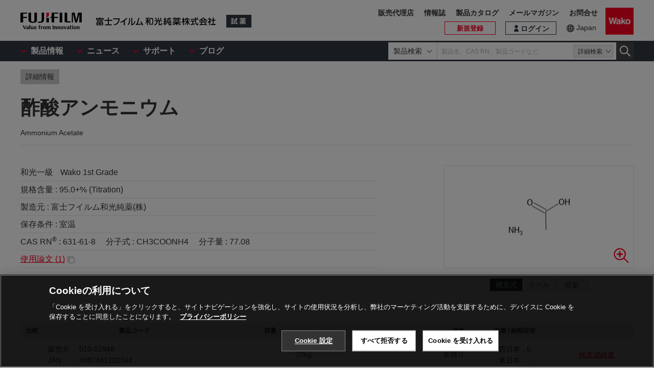

--- FILE ---
content_type: text/html
request_url: https://labchem-wako.fujifilm.com/jp/json/footerMenuBox.html?ver=250530
body_size: 1238
content:
		<div id="PAGETOP" class="footer-ptop" style="display: none;">
			<a href="#" class="ptop-btn ar"></a>
		</div>
		<div class="main-area">
			<div class="inner">
				<div class="foot-box">
				<!--/* フッターメニュー */-->
				</div>
				<!-- /.foot-box -->
			</div>
			<!-- /.inner -->
		</div>
		<!-- /.main-area -->

		<div class="sub-area">
			<div class="inner">
				<div class="sub-box">
					<div class="subnav">
						<ul>
							<li><a href="/jp/terms/index.html">利用規約</a></li>
							<li><a href="https://www.fujifilm.com/ffwk/ja/privacy" target="_blank" class="link-blank">プライバシーポリシー</a></li>
							<li><a href="https://www.fujifilm.com/ffwk/ja" target="_blank" class="link-blank">コーポレートサイト</a></li>
							<li><a class="optanon-toggle-display">Cookie設定</a></li>

							<!--<li><a href="">サイトマップ</a></li>-->
							<!-- 1901ver無 -->
						</ul>
					</div>
					<div class="bottom-box">
						<div class="bottom-link-box">
							<a href="/jp/"> <span class="ffwk-logo"><img
									src="/img/ffwk_logo.svg" alt="富士フイルム和光純薬株式会社"></span> <span
								class="lc-logo"><img src="/img/lc_logo.svg" alt="試薬"></span>
							</a>
						</div>
						<span class="co">&copy;富士フイルム和光純薬株式会社</span>
					</div>
				</div>
				<!-- /.sub-box -->
			</div>
			<!-- /.inner -->
		</div>
		<!-- /.sub-area -->

<div class="v-fragment" id="reagree-modal" v-cloak>

<transition name="fade" appear>
<div class="cmn-overlay-box" v-if="flgShowModal" :class="[{'is-active': flgShowModal}]">
<div class="modal-box">
<div class="modal-base is-short">
<div class="cmn-mdl-wrap">

<div class="cmn-mdl-hd">
<p class="cmn-mdl-info-ttl">確認</p>
</div><!-- /.cmn-mdl-hd -->

<div class="cmn-mdl-bd">

<div class="cmn-mdl-tx-box">
<p class="cmn-mdl-tx">ご利用を継続するには、利用規約及びプライバシーポリシーへの同意が必要です。</p>
</div>

<div class="cmn-mdl-form-box">
<fieldset class="form-check">
<ul class="col1 check-and-link" ref="reagreeCheckBox">
<li>
<label><input type="checkbox" name="reagree" value="利用規約" v-model="reagree" data-js-target="reagree-check"><span></span></label>
<a href="https://labchem-wako.fujifilm.com/jp/terms/index.html" target="_blank">利用規約</a>
</li>
<li>
<label><input type="checkbox" name="reagree" value="プライバシーポリシー" v-model="reagree" data-js-target="reagree-check"><span></span></label>
<a href="https://www.fujifilm.com/ffwk/ja/privacy?_ga=2.141175090.1421328528.1594088219-1145689049.1579077998" target="_blank">プライバシーポリシー</a>
</li>
</ul>
</fieldset>
</div>

<div class="cmn-mdl-btm-btn-box">
<div class="cmn-mdl-btn-box">
<button type="submit" name="submit" class="btn-m1 cmn-mdl-sbmt-btn" value="" :disabled="!flgCheckAllReagree" :class="[{'is-disabled': !flgCheckAllReagree}]">上記に同意する</button>
</div>
<div class="cmn-mdl-btn-box">
<a href="/jp/sso/mplogout" class="cmn-mdl-link">同意しません</a>
</div>
</div>

</div><!-- /.cmn-mdl-bd -->

</div><!-- /.cmn-mdl-wrap -->
</div><!-- /.modal-base -->
</div><!-- /.modal-box -->
</div><!-- /.cmn-overlay-box -->
</transition>

<transition name="fade" appear>
<div class="cmn-overlay-bg" v-if="flgShowModal" :class="[{'is-active': flgShowModal}]"></div>
</transition>

</div><!-- /.v-fragment -->

<script>
$(document).on('click', '#reagree-modal .cmn-mdl-btm-btn-box .cmn-mdl-sbmt-btn', function () {
  updateAgreement(this);
});
</script>


--- FILE ---
content_type: text/javascript
request_url: https://labchem-wako.fujifilm.com/jp/js/app-messages.js?ver=250621
body_size: 1595
content:
var messageList = new Object();
messageList["NotNull"] = "{0}は必須項目です。";
messageList["multipleNotNull"] = "{0}が未入力の場合、{1}は必須項目です。";
messageList["validation.error.message"] = "不正な値が入力されました。入力値を確認してください。";
messageList["typeMismatch"] = "{0}の値の形式が正しくありません。";
messageList["typeMismatch.java.util.Date"] = "{0}の値が日付形式ではありません。";
messageList["select.option.null.base.text"] = "指定しない";
messageList["select.option.null.maker.text"] = "メーカー名を選択";
messageList["select.option.null.makeral.text"] = "頭文字を選択（A～Z,others）";
messageList["zipCode.search.undefined"] = "郵便番号に対応する住所が存在しません。";
messageList["validation.error.over.characters.count"] = "{0}は{1}文字以下で入力してください。";
messageList["validation.error.unusable.characters"] = "{0}に使用できない文字が入力されています。";
messageList["suggest.cas"] = "CAS RN<sup>&reg;</sup>";
messageList["suggest.product.no"] = "製品番号";
messageList["suggest.category.name"] = "カテゴリ名";
messageList["suggest.fulltext.search"] = "全文検索";
messageList["comparison.products.limit.error"] = "比較表にこれ以上追加できません。";
messageList["structural.formula.error"] = "構造式が入力されていません。(Please enter the structural formula.)";
messageList["structural.get.error"] = "構造式の取得に失敗しました。";
messageList["structural.image.error"] = "構造式画像の取得に失敗しました。";
messageList["structural.maxSelected.error"] = "選択できる構造式は{0}個までとなります。上限を超えていますので、選択中の構造式を解除してください。";
messageList["structural.backToTop.error"] = "構造式情報の取得に失敗したため、検索画面に戻ります。お手数ですが、再度検索ください。";
messageList["MC0007E"] = "{0}は{1}桁で入力してください。";
messageList["error.search.transition.invalid"] = "不正な画面遷移です。このページへの直接のアクセスは禁止されています。";
messageList["delete.favorite"] = "お気に入りを外す";
messageList["add.to.favorite"] = "お気に入りに追加";
messageList["deleted.favorite.message"] = "お気に入りから外しました";
messageList["added.to.favorite.message"] = "お気に入りに追加しました";
messageList["added.to.cart.message"] = "カートに追加しました";
messageList["is.not.available.message"] ="購入不可な製品です。製品を削除してください。";
messageList["be.ordered.up.message"] = "{0}個までご注文いただけます。数量を調整してください。";
messageList["currently.out.of.stock.message"] = "現在在庫がありません。";
messageList["data.communication.error.message"] = "データ通信エラーとなりました。お手数ですが、時間を空けて再度実行してください。";
messageList["favorite.table.any.more.error.message"] = "お気に入りにこれ以上追加できません。";
messageList["MC0020E"] = "認証コードの有効期限が切れています。「認証コードを再送信」より認証コードを再発行してください。";
messageList["MC0027E"] = "不正な画面遷移です。このページへの直接のアクセスは禁止されています。";
messageList["MC0028E"] = "メール認証の期限が切れています。再度ご登録をお願いいたします。";
messageList["MC0041E"] = "数量が入力されていません。";
messageList["MC0042E"] = "送信に失敗しました。お手数ですが、最初から再度お試しください。";
messageList["MC0043E"] = "再注文に失敗しました。お手数ですが、最初から再度お試しください。";
messageList["cart.validation.error.message"] = "不正な値が入力されました。";
messageList["coa.connection.timed.out"] = "接続がタイムアウトしました。お手数ですが、再度お試しください。";
messageList["no.search.results.for.sdbs"] = "SDBSの検索結果が0件です。";
messageList["search.timed.out"] = "検索がタイムアウトしました。お手数ですが、再度お試しください。";



function getMessage(cd, msg1, msg2, msg3, msg4, msg5) {
	if(cd == undefined){return "";}
	var msg = messageList[cd];
	if(msg == undefined) {return "";}
	if(msg1 != undefined){msg = msg.replace("{0}", msg1);}else{msg = msg.replace("{0}", "");}
	if(msg2 != undefined){msg = msg.replace("{1}", msg2);}else{msg = msg.replace("{1}", "");}
	if(msg3 != undefined){msg = msg.replace("{2}", msg3);}else{msg = msg.replace("{2}", "");}
	if(msg4 != undefined){msg = msg.replace("{3}", msg4);}else{msg = msg.replace("{3}", "");}
	if(msg5 != undefined){msg = msg.replace("{4}", msg5);}else{msg = msg.replace("{4}", "");}

	return msg;
}


--- FILE ---
content_type: image/svg+xml
request_url: https://labchem-wako.fujifilm.com/jp/img/ic_zoom.svg
body_size: 619
content:
<svg xmlns="http://www.w3.org/2000/svg" xmlns:xlink="http://www.w3.org/1999/xlink" viewBox="0 0 48 48"><defs><style>.cls-1{opacity:0.13;}.cls-2{opacity:0.8;}.cls-3{fill:#fff;}.cls-4{fill:#fb0020;}</style></defs><title>wako_Webアイコン編集</title><g id="参考"><image class="cls-1" width="256" height="224" transform="translate(-71.15 45.59) scale(0.28)" xlink:href="[data-uri]"/></g><g id="レイヤー_2" data-name="レイヤー 2"><g class="cls-2"><ellipse class="cls-3" cx="19.68" cy="19.64" rx="14.46" ry="14.42"/></g><rect class="cls-4" x="10.68" y="17.64" width="18" height="4"/><rect class="cls-4" x="17.68" y="10.64" width="4" height="18"/><path class="cls-4" d="M19.68,5.22A14.42,14.42,0,1,1,5.22,19.64,14.45,14.45,0,0,1,19.68,5.22m0-3.22A17.64,17.64,0,1,0,37.36,19.64,17.66,17.66,0,0,0,19.68,2"/><rect class="cls-4" x="36.38" y="28.2" width="3.22" height="19.42" transform="translate(-15.68 38.02) rotate(-45.06)"/></g></svg>

--- FILE ---
content_type: text/javascript
request_url: https://labchem-wako.fujifilm.com/jp/ad_banner/scripts/level5_import_linkbnr.js?20251209
body_size: 16434
content:
$(document).ready(function () {
  let fileNameEx = window.location.href.split('/').pop()
  let fileName = fileNameEx.split('.').slice(0, -1).join('.');
  let array = $('.contents-wrap').children('.ad_wrap');

  //病理試薬カタログDL
  if (fileName.match('W01W0102-1736|W01W0103-1771|W01W0104-(2191|2203|3455|3456)|W01W0106-(0166|0172|0239|0402|0682)|W01W0107-(0203|0226)|W01W0109-0619|W01W0111-0065|W01W0112-(0399|0441)|W01W0113-(1004|1031|1052|1053|1430|1707)|W01W0114-0707|W01W0115-(0101|0114|0115)|W01W0116-(1896|1955|2014|2050|2325|2832|2849)|W01W0119-(1198|1866)|W01W0120-(1374|1387|1406|1490|1511)|W01W0124-0071|W01W0126-0199|W01W0129-(5600|6320)')) {
    $(function () {
      if (array[0]) {
        $('.ad_wrap').find('ul.col2').prepend('<li class="ad_banner mt10 mb10 c"><a href="https://labchem-wako.fujifilm.com/jp/pg3180a1/download/index.html"><img src="/jp/pg3180a1/download/images/pg3180a1_link-bnr.jpg" alt="病理試薬カタログ ダウンロードフォームはこちら" /></a></li>');
      } else {
        $('.title-wrap').before('<div class="ad_wrap"><div class="inner"><div class="sec-cont"><ul class="col2 sp1"><li class="ad_banner mt10 mb10 c"><a href="https://labchem-wako.fujifilm.com/jp/pg3180a1/download/index.html"><img src="/jp/pg3180a1/download/images/pg3180a1_link-bnr.jpg" alt="病理試薬カタログ ダウンロードフォームはこちら" /></a></li></ul></div></div></div>');
      }
    });
  };

  //医原 CertiProシリーズカタログDL
  if (fileName.match('W01W0101-2057|W01W0103-(1955|2524|2578)|W01W0104-(2901|2966|3434|3438|3461)|W01W0106-0510|W01W0107-(0509|0515|0570)|W01W0108-1047|W01W0112-0668|W01W0113-(1448|1449|1510|1555|1892)|W01W0116-(2192|2196|2210|2279|2851)|W01W0119-(1323|1326|1397|1405|1410|1838|1846|1847|1849|1850|1885)|W01W0120-(1605|2103)|W01W0121-0129|W01W0185-(4041|4053)|W01W0190-(4030)')) {
    $(function () {
      if (array[0]) {
        $('.ad_wrap').find('ul.col2').prepend('<li class="ad_banner mt10 mb10 c"><a href="https://labchem-wako.fujifilm.com/jp/pg2080a1/download/index.html"><img src="/jp/PG2080A1/download/images/pg2080a1_link-bnr.png" alt="医薬品製造用原料CertiProシリーズカタログ ダウンロード申し込み" /></a></li>');
      } else {
        $('.title-wrap').before('<div class="ad_wrap"><div class="inner"><div class="sec-cont"><ul class="col2 sp1"><li class="ad_banner mt10 mb10 c"><a href="https://labchem-wako.fujifilm.com/jp/pg2080a1/download/index.html"><img src="/jp/pg2080a1/download/images/pg2080a1_link-bnr.png" alt="医薬品製造用原料CertiProシリーズカタログ ダウンロード申し込み" /></a></li></ul></div></div></div>');
      }
    });
  };

// アルツハイマー病研究試薬カタログ
  if (fileName.match('W01W0101-(1974|2000|2482|2646|2647|2658|2659|2659|2660|2661|2672|2672|2687|2687|2688|2689|2690|2690|2692|2692|2695|2696|2712|2759|2768|2769|2799|2801|2840|2852|2852)|W01W0119-1810|W01W0128-3769|W01W0129-(6240|6260|6440|6450|6460|6470|8040|8170|8200|8320|8580|8740|9600)')) {
    $(function () {
      if (array[0]) {
  $('.ad_wrap').find('ul.col2').prepend('<li class="ad_banner mt10 mb10 c"><a href="https://labchem-wako.fujifilm.com/jp/PG1364A1/download/lp/index.html"><img src="/jp/ad_banner/images/ad_20200806_alzheimer_catalog.png" alt="アルツハイマーカタログDL申し込み" /></a></li>');
      } else {
  $('.title-wrap').before('<div class="ad_wrap"><div class="inner"><div class="sec-cont"><ul class="col2 sp1"><li class="ad_banner mt10 mb10 c"><a href="https://labchem-wako.fujifilm.com/jp/PG1364A1/download/lp/index.html"><img src="/jp/ad_banner/images/ad_20200806_alzheimer_catalog.png" alt="アルツハイマーカタログDL申し込み" /></a></li></ul></div></div></div>');
      }
    });
  };

  //多元素(金属)混合標準液検索システム_200807-_5層_競合なし
  if (fileName.match('W01W0101-(2757|2758|2770)|W01W0102-(1658|1922|1923|1924|1925|1935)|W01W0103-(2134|2531|2532|2533|2534|2543|2545|2570)|W01W0104-(3450|3459)|W01W0105-(0927|0928|0932|0933)|W01W0107-(0578|0666|0667|0668|0672|0673|0674|0676)|W01W0108-(1050|1054)|W01W0109-(0584|0731|0732)|W01W0112-(0674|0675|0682|0683|0684|0686)|W01W0113-(1621|1880|1881|1883|1884|1885|1886|1893)|W01W0114-(0978|0981|0982|0986|0988)|W01W0116-(2833|2834|2835|2841|2853|2854|2855|2878)|W01W0118-(0339|0342|0343|0344)|W01W0119-(1858|1859|1860|1863|1864|1867|1870|1871|1872|1879|1890)|W01W0120-(1792|2073|2074|2077|2093|2094|2095|2100|2107|2109)|W01W0122-(0185|0241)|W01W0125-(0065|0066|0067|0068)|W01W0126-(0224|0226)')) {
    $(function () {
      if (array[0]) {
        $('.ad_wrap').find('ul.col2').prepend('<li class="ad_banner mt10 mb10 c"><a href="/jp/multielement_standard/index.html"><img src="/jp/ad_banner/images/ad_20200807_multielement_standard.png" alt="多元素(金属)混合標準液検索システム" /></a></li>');
      } else {
        $('.title-wrap').before('<div class="ad_wrap"><div class="inner"><div class="sec-cont"><ul class="col2 sp1"><li class="ad_banner mt10 mb10 c"><a href="/jp/multielement_standard/index.html"><img src="/jp/ad_banner/images/ad_20200807_multielement_standard.png" alt="多元素(金属)混合標準液検索システム" /></a></li></ul></div></div></div>');
      }
    });
  }

// NMRカタログ（分析）
  if (fileName.match('W01S24NMIJ%20CRM%20460(1-A|2-A|3-A)|W01W0101-(2635|2813)|W01W0102-(1703|1901|1921|1950)|W01W0103-2553|W01W0104-(3167|3327|3364|3417|3447|3457|3465)|W01W0109-0673|W01W0113-(1795|1897)|W01W0116-2791|W01W0120-(2041|2042)|W01W0129-(3516|3628|3629|3630|4785|4795|4815|4835|4915|4925|4935|4940|4955)')) {
    $(function () {
      if (array[0]) {
  $('.ad_wrap').find('ul.col2').prepend('<li class="ad_banner mt10 mb10 c"><a href="https://labchem-wako.fujifilm.com/jp/pg3293a1/download/index.html"><img src="/jp/pg3293a1/download/images/pg3293a1_link-bnr.png" alt="申し込み" /></a></li>');
      } else {
  $('.title-wrap').before('<div class="ad_wrap"><div class="inner"><div class="sec-cont"><ul class="col2 sp1"><li class="ad_banner mt10 mb10 c"><a href="https://labchem-wako.fujifilm.com/jp/pg3293a1/download/index.html"><img src="/jp/pg3293a1/download/images/pg3293a1_link-bnr.png" alt="NMRカタログダウンロード申し込み" /></a></li></ul></div></div></div>');
      }
    });
  };

//イオン液体カタログ（合成・材料）
  if (fileName.match('W01W0101-2611|W01W0102-(1518|1520|1544|1983|1984)|W01W0105-(0733|0740|0741|0760|0856|0858|0916|0955|0956)|W01W0108-(1013|1014)|W01W0113-(1477|1584|1585|1748|1843|1947)|W01W0115-(0330|0336|0352|0353|0354)|W01W0120-(0429|0433|1994|1995|1996)|W01W0232-(3396|8719|8722|8723|8724|8725|8726|8728|8729)|W01W0235-(1240|1241|1242|1243|1244|1245|1246|1249|2775|2779|4119|4137|4187|4188|4189|4190|4193|4194|4195|4196|4203|4204|4205|4208|4211|4251)')) {
    $(function () {
      if (array[0]) {
  $('.ad_wrap').find('ul.col2').prepend('<li class="ad_banner mt10 mb10 c"><a href="https://labchem-wako.fujifilm.com/jp/pg3369a1/download/index.html"><img src="/jp/pg3369a1/download/images/pg3369a1_link-bnr.jpg" alt="機能性材料 イオン液体カタログダウンロード" /></a></li>');
      } else {
  $('.title-wrap').before('<div class="ad_wrap"><div class="inner"><div class="sec-cont"><ul class="col2 sp1"><li class="ad_banner mt10 mb10 c"><a href="https://labchem-wako.fujifilm.com/jp/pg3369a1/download/index.html"><img src="/jp/pg3369a1/download/images/pg3369a1_link-bnr.jpg" alt="機能性材料 イオン液体カタログダウンロード" /></a></li></ul></div></div></div>');
      }
    });
  };

  // ニトロソアミン類試験用試薬カタログ（分析）
  if (fileName.match('W01ACSAPP-(9-147-20X|9-147|9-148-20X|9-148|9-149-M-10X|9-149|9-150-M-10X|9-150|9-151-25X|9-151|9-152)|W01ACSAS-E(0060|0061|0334|0974)|W01ACSD-84(56-IS|56)|W01ACSEN-7112|W01ACSFDA-001S|W01ACSGBS-(003S|004S)|W01ACSM-52(1-IS|1-SS|1)|W01ACSM-607|W01ACSM-80(15B-5031-20|70)|W01ACSNAS-(017S|018S|019S|020S|021S|022S|023S|024S|025S|026S|027S|028S|029S|030S|031S|033S|D-001S|D-002S|D-003S|D-004S|D-020S|D-030S)|W01OCLCDLM-7279-S|W01OCLCLM-(10856-1.2|6704-1.2|6705-1.2)|W01OCLDLM-(10526-1.2|11195-1.2|11196-1.2|12279-1.2|2130-S|2130|2131-S|2131|3098-S|3098|7982-S|8252-1.2|8254-1.2)|W01OCLES-5(650|651|652|653)|W01OCLNLM-7647-S|W01OCLULM-(10528-1.2|10857-1.2|11197-1.2|11198-1.2|12280-1.2|6637-S|7168-1.2|7168-4X-1.2|7207-1.2|7219-1.2|7984-1.2|8253-1.2|8255-1.2|9042-S)|W01USP1175800|W01USP1466(607|641|652|663|674|685|696)|W01USP1A03(920|930|940|950|960|970|980|990)|W01USP1A04(000|010|020|030|040|050|060|070|080|090|100|130|140|170|180|190|200|210|220|230|240|250|350|360|370|380|390|400|410|420|440|450)|W01W0113-1(938|945)|W01W0114-0(378|400|992|993|994|995|996|997|998|999)|W01W0114-1(000|001|002|003|005|007|010|011|012)')) {
    $(function () {
      if (array[0]) {
        $('.ad_wrap').find('ul.col2').prepend('<li class="ad_banner mt10 mb10 c"><a href="https://labchem-wako.fujifilm.com/jp/pg3549a1/download/index.html"><img src="/jp/pg3549a1/download/images/pg3549a1_link-bnr.png" alt="申しニトロソアミン類試験用試薬カタログダウンロード申し込み" /></a></li>');
      } else {
        $('.title-wrap').before('<div class="ad_wrap"><div class="inner"><div class="sec-cont"><ul class="col2 sp1"><li class="ad_banner mt10 mb10 c"><a href="https://labchem-wako.fujifilm.com/jp/pg3549a1/download/index.html"><img src="/jp/pg3549a1/download/images/pg3549a1_link-bnr.png" alt="ニトロソアミン類試験用試薬カタログダウンロード申し込み" /></a></li></ul></div></div></div>');
      }
    });
  };
  
  //生薬試験用試薬 カタログダウンロード
  if (fileName.match('W01W0101-(1035|1462|1990|2068|2069|2220|2257|2273|2357|2372|2373|2374|2377|2412|2422|2446|2447|2463|2655|2657|2662|2663|2826)|W01W0102-(0775|1569|1641|1642|1661|1697|1698|1718|1872|1894|1938)|W01W0103-(1055|1372|1497|2033|2074|2112|2155|2197|2198|2199|2200|2201|2221|2227|2309|2386|2452|2584)|W01W0104-(2891|3100|3233|3271|3294|3299|3463|3466|3469|3483)|W01W0105-(0492|0516|0821|0860|0905|0906|0931|0935|0936|0938|0947)|W01W0106-(0608|0609)|W01W0107-(0330|0482|0495|0496|0503|0516|0523|0524|0576|0577|0584|0589|0590|0605|0622|0623|0625|0657|0658|0660)|W01W0108-(0706|0821|0851|0869|0921|0927|0929|0931)|W01W0109-(0365|0528|0695|0696)|W01W0112-(0534|0544|0580|0593|0610|0634)|W01W0113-(1226|1618|1629|1656|1678|1720|1771|1828|1838|1912|1918)|W01W0114-(0790|0857|0919|0963|0966|0987)|W01W0115-(0151|0264|0283)|W01W0116-(2173|2248|2416|2417|2431|2489|2528|2677|2678|2679|2872|2873)|W01W0118-(0266|0267|0268|0312|0313|0331)|W01W0119-(0842|1333|1355|1358|1360|1395|1549|1609|1616|1617|1623|1628|1631|1675|1691|1752|1782|1821|1822|1823|1825|1826|1894|1904)|W01W0120-1706|W01W0121-0146|W01W0122-0227|W01W0123-0232')) {
    $(function () {
      if (array[0]) {
        $('.ad_wrap').find('ul.col2').prepend('<li class="ad_banner mt10 mb10 c"><a href="https://labchem-wako.fujifilm.com/jp/PG1239A1/download/lp/index.html"><img src="/jp/PG1239A1/download/images/pg1239a1_banner01.png" alt="生薬試験用試薬カタログ 今すぐカタログを無料ダウンロードする" /></a></li>');
      } else {
        $('.title-wrap').before('<div class="ad_wrap"><div class="inner"><div class="sec-cont"><ul class="col2 sp1"><li class="ad_banner mt10 mb10 c"><a href="https://labchem-wako.fujifilm.com/jp/PG1239A1/download/lp/index.html"><img src="/jp/PG1239A1/download/images/pg1239a1_banner01.png" alt="生薬試験用試薬カタログ 今すぐカタログを無料ダウンロードする" /></a></li></ul></div></div></div>');
      }
    });
  }

  //エクソソーム研究試薬カタログ
  if (fileName.match('W01BOS55-3950|W01GRL2501-02FW|W01GRL252(5-003FW|5-06FW|5-12FW)|W01GRL2596-02FW|W01T02EX0(1|2|3|4|5|6)|W01T02EX1(0|1)|W01W0101-(2706|2771|2776|2777|2795|2811|2817|2821|2822)|W01W0105-(0926|0930|0945|0946|0967|0970|0971)|W01W0112-0710|W01W0113-(1933|1934|1949)|W01W0129-(7920|7970|8060|8360|8370|8380|8400|8410|8460|8570|9640|9660|9790)')) {
    $(function () {
      if (array[0]) {
        $('.ad_wrap').find('ul.col2').prepend('<li class="ad_banner mt10 mb10 c"><a href="https://labchem-wako.fujifilm.com/jp/PG1020A1/download/lp/index.html"><img src="/jp/category/images/banner_exosome_catalog.png" alt="Exosome Research Products カタログ" /></a></li>');
      } else {
        $('.title-wrap').before('<div class="ad_wrap"><div class="inner"><div class="sec-cont"><ul class="col2 sp1"><li class="ad_banner mt10 mb10 c"><a href="https://labchem-wako.fujifilm.com/jp/PG1020A1/download/lp/index.html"><img src="/jp/category/images/banner_exosome_catalog.png" alt="Exosome Research Products カタログ" /></a></li></ul></div></div></div>');
      }
    });
  }
  
  //ミクログリア研究試薬カタログ
  if (fileName.match('W01W0101-(1974|2000|2646|2647|2672|2759|2769|2799|2801|2840)|W01W0128-(3769)')) {
    $(function () {
      array = $('.contents-wrap').children('.ad_wrap');
      if (array[0]) {
        $('.ad_wrap').find('ul.col2').prepend('<li class="ad_banner mt10 mb10 c"><a href="https://labchem-wako.fujifilm.com/jp/PG2015A1/download/index.html"><img src="/jp/category/images/PG2015A1_img03.png" alt="ミクログリア研究試薬カタログ" /></a></li>');
      } else {
        $('.title-wrap').before('<div class="ad_wrap"><div class="inner"><div class="sec-cont"><ul class="col2 sp1"><li class="ad_banner mt10 mb10 c"><a href="https://labchem-wako.fujifilm.com/jp/PG2015A1/download/index.html"><img src="/jp/category/images/PG2015A1_img03.png" alt="ミクログリア研究試薬カタログ" /></a></li></ul></div></div></div>');
      }
    });
  }

  //ときわバイオ iPS細胞樹立用　SRV™ Vector製品カタログ
  if (fileName.match('W01TKWS00(11590P|11590A)|W01TKWS10(11624A|11624P|11624T|11626A|11626P|11626T|11694A|11694P|11694T|11696A|11696P|11696T)')) {
    $(function () {
      if (array[0]) {
        $('.ad_wrap').find('ul.col2').prepend('<li class="ad_banner mt10 mb10 c"><a href="https://labchem-wako.fujifilm.com/jp/pg2068a1/download/index.html"><img src="https://labchem-wako.fujifilm.com/jp/category/images/6452_banner_img.png" alt="ときわバイオ iPS細胞樹立用　SRV™ Vector製品カタログ" /></a></li>');
      } else {
        $('.title-wrap').before('<div class="ad_wrap"><div class="inner"><div class="sec-cont"><ul class="col2 sp1"><li class="ad_banner mt10 mb10 c"><a href="https://labchem-wako.fujifilm.com/jp/pg2068a1/download/index.html"><img src="https://labchem-wako.fujifilm.com/jp/category/images/6452_banner_img.png" alt="ときわバイオ iPS細胞樹立用　SRV™ Vector製品カタログ" /></a></li></ul></div></div></div>');
      }
    });
  }

  //免疫細胞療法／再生医療向け製品カタログ
  if (fileName.match('W01RND233-GMP|W01RND236(-GMP)|W01RND240(-GMP)|W01RND247(-GMP)|W01RND248(-GMP)|W01RND251-GMP|W01RND255(B-GMP)|W01RND285(-GMP)|W01RND291(-GMP)|W01RND294(-GMP)|W01RND308(E-GMP)|W01RND314(-GMP)|W01RND334(4-GMP)|W01RND338(-GMP)|W01RND355(-GMP)|W01RND371(8-GMP)|W01RND503(6-GMP)|W01RND605(7-GMP)|W01RND788(-GMP)|W01RND833(5D-GMP)|W01RND887(9-GMP)')) {
    $(function () {
      if (array[0]) {
        $('.ad_wrap').find('ul.col2').prepend('<li class="ad_banner mt10 mb10 c"><a href="https://labchem-wako.fujifilm.com/jp/pg2086a1/download/index.html"><img src="/jp/pg2086a1/download/images/pg2086a1_link-bnr.png" alt="免疫細胞療法／再生医療向け製品カタログ" /></a></li>');
      } else {
        $('.title-wrap').before('<div class="ad_wrap"><div class="inner"><div class="sec-cont"><ul class="col2 sp1"><li class="ad_banner mt10 mb10 c"><a href="/jp/pg2086a1/download/index.html"><img src="https://labchem-wako.fujifilm.com/jp/pg2086a1/download/images/pg2086a1_link-bnr.png" alt="免疫細胞療法／再生医療向け製品カタログ" /></a></li></ul></div></div></div>');
      }
    });
  }

  //線維化研究試薬カタログ ダウンロードフォーム
  if (fileName.match('W01W0101-(2742|2743|2744|2745)|W01W0129-(8000|8470|8490|9690|9750|9760)')) {
    $(function () {
      if (array[0]) {
        $('.ad_wrap').find('ul.col2').prepend('<li class="ad_banner mt10 mb10 c"><a href="https://labchem-wako.fujifilm.com/jp/pg2369a1/download/index.html"><img src="/jp/pg2369a1/download/images/pg2369a1_link-bnr.png" alt="線維化研究試薬カタログDL申し込み" /></a></li>');
      } else {
        $('.title-wrap').before('<div class="ad_wrap"><div class="inner"><div class="sec-cont"><ul class="col2 sp1"><li class="ad_banner mt10 mb10 c"><a href="https://labchem-wako.fujifilm.com/jp/pg2369a1/download/index.html"><img src="/jp/pg2369a1/download/images/pg2369a1_link-bnr.png" alt="線維化研究試薬カタログDL申し込み" /></a></li></ul></div></div></div>');
      }
    });
  }

  //抗体医薬品研究製造QC用製品カタログ
  if (fileName.match('W01F12171(801|803|804|808|810|811|814|815|816|817|818|831|832)|W01GNVB1-BD1|W01GNVG1-(FM1|FM6|IR1-020|NA1|NA6|PF1|PF6)|W01GNVG2-(OP1-020|PDK)|W01GNVG3-OC6-002|W01GNVL1-(T01|T02)|W01GNVT1-(AZ1|AZ2|G0A|G0F|G1A|G1F|G2A|G2F|S2A-010|S2F-010)|W01H0124018-S|W01H01342(6-V|7-V|9-S)|W01ISI911(04|27|28|29|47|48|50|65|66|77)|W01ISI9309|W01ISI941(10|18|19|20|21|29|34|37|48)|W01ISI99471|W01JSRBP-AMS-A3-(0025|0050|0500|5000|CN01|CN016|CN048|CN05)|W01MCEHY-(107769|12522|125331|128915|129379|13061|13062|13631D|13704|14519|14573|15142|15162|15581|15582|15739|16560|16700|19610|19792|20584|78933|B0015)| W01S33BS-(41601|X4410)|W01W0101-(0954|0955|2424|2473|2705)|W01W0108-1038|W01W0116-2748|W01W0129-8020')) {
    $(function () {
      if (array[0]) {
        $('.ad_wrap').find('ul.col2').prepend('<li class="ad_banner mt10 mb10 c"><a href="https://labchem-wako.fujifilm.com/jp/pg2805a1/download/index.html"><img src="/jp/pg2805a1/download/images/pg2805a1_link-bnr.jpg" alt="抗体医薬品 研究/製造/QC用製品・サービスカタログダウンロード申し込みはこちら" /></a></li>');
      } else {
        $('.title-wrap').before('<div class="ad_wrap"><div class="inner"><div class="sec-cont"><ul class="col2 sp1"><li class="ad_banner mt10 mb10 c"><a href="https://labchem-wako.fujifilm.com/jp/pg2805a1/download/index.html"><img src="/jp/pg2805a1/download/images/pg2805a1_link-bnr.jpg" alt="抗体医薬品 研究/製造/QC用製品・サービスカタログダウンロード申し込みはこちら" /></a></li></ul></div></div></div>');
      }
    });
  }

  
  //平衡塩/添加試薬/細胞分散試薬カタログ
  if (fileName.match('W01A0463-(4465|4466)|W01K3538-(0227|0228)|W01K64192(000|010|020|030|040)|W01N35892(431|441|45|46)|W01OCLCDNLM-6805|W01OCLCLM(-1573|-1574-H|-1801-H|-1822-H|-2248-H|-2249-H|-2262-H|-2265-H|-311|-3612|-4724-H|-4899|-7933|-8699-H)|W01OCLCNL(M-1275-H|M-281-H|M-442-H|M-474-H|M-539-H|M-561-H)|W01OCLDLM(-1259|-1302|-161|-2969|-488|-582|-6039|-6039-0.005|-7476)|W01OCLDNL(M-6863|M-6997)|W01OCLNLM(-1328|-142|-2036|-233|-292|-316|-3610|-395|-396|-557)|W01RNDAR0(13|14)|W01T02GB0(1|2|3|4|5|6|7|9)|W01T02GB1(0|1|2|3|4|5|6|7|8|9)|W01T02GB2(0|5)|W01T02GB6(0|1)|W01T02GB7(0|1|2)|W01T02GB8(0|1)|W01VCL001(-1000|-1050|-2030|-4010)|W01VCL002-3000|W01VCL003(-1000|-2000)|W01VCL004-2000|W01VCL005(-1030|-1090)|W01VCL011(-1060|-2000|-3010|-3020)|W01W0101-2389|W01W0102-1871|W01W0103-(1760|1785|1786|2236|2314|2456)|W01W0104-(2979|2980)|W01W0107-(0606|0680)|W01W0108-(0834|0896|0935|0936|0986)|W01W0111-0096|W01W0113-1593|W01W0116-(2318|2319|2320|2355|2525|2526)|W01W0119-(1578|1579|1603|1837)|W01W0120-(1693|1694|1725|1729|2025)|W01W0123-0280|W01W0129-(7800|7810)')) {
    $(function () {
      if (array[0]) {
        $('.ad_wrap').find('ul.col2').prepend('<li class="ad_banner mt10 mb10 c"><a href="https://labchem-wako.fujifilm.com/jp/pg4152a1/download/index.html"><img src="https://labchem-wako.fujifilm.com/jp/pg4152a1/download/images/pg4152a1_link-bnr.png" alt="平衡塩/添加試薬/細胞分散試薬カタログ" /></a></li>');
      } else {
        $('.title-wrap').before('<div class="ad_wrap"><div class="inner"><div class="sec-cont"><ul class="col2 sp1"><li class="ad_banner mt10 mb10 c"><a href="https://labchem-wako.fujifilm.com/jp/pg4152a1/download/index.html"><img src="https://labchem-wako.fujifilm.com/jp/pg4152a1/download/images/pg4152a1_link-bnr.png" alt="平衡塩/添加試薬/細胞分散試薬カタログ" /></a></li></ul></div></div></div>');
      }
    });
  }

  // 血清・血清代替品カタログ
  if (fileName.match('W01BOAFB-(1001-|1001-500|1003-500|1280-|1345D)|W01BOS55-3950|W01K15160(41110|41211)|W01RNDAR0(03|08|09|10|12|16)|W01S34NZP001|W01SLBFBS(-04|-04-1)|W01W0114-(0894|0904|0935)|W01W0116-2268|W01W0119-1837')){
    $(function () {
// 新しく追加した後に再取得
      array = $('.contents-wrap').children('.ad_wrap');
// 新しく取得したarrayに対して操作
      if (array.length) {
        $('.ad_wrap').find('ul.col2').prepend('<li class="ad_banner mt10 mb10 c"><a href="/jp/pg4194a1/download/lp/index.html"><img src="https://labchem-wako.fujifilm.com/jp/pg4194a1/download/images/pg4194a1_link-bnr.png" alt="血清・血清代替品カタログ" /></a></li>');
      }
      if (!array.length) {
        $('.title-wrap').before('<div class="ad_wrap"><div class="inner"><div class="sec-cont"><ul class="col2 sp1"><li class="ad_banner mt10 mb10 c"><a href="/jp/pg4194a1/download/lp/index.html"><img src="https://labchem-wako.fujifilm.com/jp/pg4194a1/download/images/pg4194a1_link-bnr.png" alt="血清・血清代替品カタログ" /></a></li></ul></div></div></div>');
      }
    });
  }
  
  // 再生医療研究用 培養用化合物カタログ
  if (fileName.match('W01W0103-(2480|2310|2402|2411|2429|2430|2461|2463|2468|2472|2513|2544|2579|2608|2609|2610|2616|2617|2618|2630|2631)|W01W0119-(1654|1923)|W01W0125-(0061|0070)')){
    $(function () {
      array = $('.contents-wrap').children('.ad_wrap');
      if (array.length) {
        $('.ad_wrap').find('ul.col2').prepend('<li class="ad_banner mt10 mb10 c"><a href="https://labchem-wako.fujifilm.com/jp/pg2715a1/download/index.html"><img src="https://labchem-wako.fujifilm.com/jp/pg2715a1/download/images/pg2715a1_img01.png" alt="再生医療研究用 培養用化合物カタログ" /></a></li>');
      }
      if (!array.length) {
        $('.title-wrap').before('<div class="ad_wrap"><div class="inner"><div class="sec-cont"><ul class="col2 sp1"><li class="ad_banner mt10 mb10 c"><a href="https://labchem-wako.fujifilm.com/jp/pg2715a1/download/index.html"><img src="https://labchem-wako.fujifilm.com/jp/pg2715a1/download/images/pg2715a1_img01.png" alt="再生医療研究用 培養用化合物カタログ" /></a></li></ul></div></div></div>');
      }
    });
  }
  
  // iPS/ES細胞分化誘導サイトカインMAP
  if (fileName.match('W01W0103-(2480|2310|2402|2411|2429|2430|2461|2463|2468|2472|2513|2544|2579|2608|2609|2610|2616|2617|2618|2630|2631)|W01W0119-(1654|1923)|W01W0125-(0061|0070)')){
    $(function () {
      array = $('.contents-wrap').children('.ad_wrap');
      if (array.length) {
        $('.ad_wrap').find('ul.col2').prepend('<li class="ad_banner mt10 mb10 c"><a href="https://labchem-wako.fujifilm.com/jp/pg3461a1/download/index.html"><img src="https://labchem-wako.fujifilm.com/jp/pg3461a1/download/images/pg3461a1_link-bnr.jpg" alt="iPS/ES細胞分化誘導サイトカインMAP" /></a></li>');
      }
      if (!array.length) {
        $('.title-wrap').before('<div class="ad_wrap"><div class="inner"><div class="sec-cont"><ul class="col2 sp1"><li class="ad_banner mt10 mb10 c"><a href="https://labchem-wako.fujifilm.com/jp/pg3461a1/download/index.html"><img src="https://labchem-wako.fujifilm.com/jp/pg3461a1/download/images/pg3461a1_link-bnr.jpg" alt="iPS/ES細胞分化誘導サイトカインMAP" /></a></li></ul></div></div></div>');
      }
    });
  }

  // 農薬・動物用医薬品標準品・混合標準液カタログ
  if (fileName.match('W01ACSA(S-E0008|STM-P-0091-02-10X)|W01ACSP-(002N|010N|011N|028NB-100|029NB-250|037N|045N|053N|054S|057N|091N|092N|1014N|1017N|101N|1044N|1048N|1078N|130N|130NB-100|131N|132S|134N|135N|142N|156N|178N|265N|290S|294S|302NB-250|307N|331S|342N|388N|582N|677N|850N|852N|878N|981S-CN)|W01CAR0380|W01LKT(A6264|E4902|E6470)|W01MPB02100405|W01TRCV094400|W01USP(1450007|1457458|1498706)|W01W0101-(0895|0959|0973|1352|1364|1401|1411|1494|1548|1552|1560|1563|1574|1605|1633|1649|1665|1701|1825|1833|1859|1860|1945|2036|2044|2045|2051|2052|2053|2061|2065|2117|2123|2141|2142|2161|2167|2206|2265|2331|2367|2428|2464|2476|2496|2554|2555|2585|2615|2616|2654|2679|2792|2793|2794)|W01W0102-(0342|0573|0574|0676|0677|0694|0695|0696|0731|0759|0767|0770|0825|0826|0936|0955|1023|1093|1153|1169|1216|1262|1267|1270|1273|1279|1281|1282|1286|1288|1297|1411|1525|1527|1531|1533|1534|1535|1541|1550|1554|1557|1568|1578|1579|1582|1596|1622|1682|1683|1723|1751|1759|1760|1841|1876|1882|1912|1913|1914|1943|1944)|W01W0103-(0124|0827|0830|0832|0841|0849|0861|0862|0898|0965|0967|1029|1436|1439|1449|1454|1470|1498|1508|1544|1558|1626|1632|1636|1644|1645|1646|1652|1653|1657|1667|1679|1700|1714|1720|1729|1735|1759|1772|1804|1814|1865|1887|1888|1890|1923|1927|1928|1942|1951|1961|1962|1964|1969|1971|1975|1976|1977|1986|1993|1994|2013|2014|2020|2028|2029|2036|2037|2044|2047|2048|2049|2056|2063|2073|2077|2110|2126|2135|2166|2167|2169|2175|2202|2203|2211|2212|2237|2243|2251|2253|2254|2256|2258|2268|2272|2279|2282|2284|2286|2288|2294|2295|2305|2325|2336|2347|2349|2404|2445|2467|2491|2494|2501|2514|2525|2568|2576)|W01W0104-(1584|1621|1647|1663|1701|1702|1708|1837|1838|1845|1867|2119|2284|2402|2413|2512|2514|2515|2517|2520|2521|2522|2523|2524|2529|2546|2552|2559|2585|2606|2625|2626|2646|2655|2660|2675|2690|2710|2711|2746|2802|2810|2811|2812|2815|2826|2844|2867|2941|2945|2949|2950|2953|2955|2960|2962|2963|2968|2973|2974|2981|3002|3011|3018|3035|3038|3039|3044|3045|3048|3140|3148|3157|3168|3186|3189|3190|3222|3237|3241|3242|3252|3270|3360|3361|3366|3377|3378|3379|3395|3399|3403|3404|3414|3430|3440|3449)|W01W0105-(0195|0284|0313|0315|0317|0349|0350|0403|0412|0496|0519|0561|0589|0601|0608|0615|0622|0623|0626|0635|0641|0643|0655|0668|0669|0682|0735|0736|0745|0746|0747|0757|0759|0766|0806|0847|0850|0921)|W01W0106-(0130|0159|0181|0247|0286|0291|0295|0296|0298|0328|0329|0332|0336|0343|0344|0345|0346|0350|0352|0353|0354|0355|0358|0359|0362|0374|0387|0398|0411|0412|0413|0414|0420|0430|0446|0448|0460|0462|0466|0468|0475|0476|0477|0486|0487|0488|0496|0497|0498|0499|0500|0501|0502|0503|0504|0507|0508|0509|0519|0520|0521|0547|0556|0567|0573|0581|0594|0595|0596|0600|0617|0621|0630|0633|0636|0641|0643|0648|0657|0658|0661|0667|0672|0673|0683|0684|0685|0686|0687|0688|0689|0690|0693|0694|0696)|W01W0107-(0508|0537|0595|0602|0659)|W01W0108-(0095|0535|0686|0710|0725|0799|0824|0831|0850|0852|0855|0857|0914|0919|0973|0982|1001|1017|1018|1021|1027|1052)|W01W0109-(0223|0224|0238|0239|0346|0350|0377|0386|0389|0390|0392|0393|0398|0400|0401|0405|0408|0409|0422|0459|0499|0530|0531|0545|0549|0550|0551|0552|0556|0628|0652|0655|0663|0682|0683|0687|0691|0699|0705|0706|0710|0711|0723|0724|0726|0727|0735|0737|0738|0741)|W01W0110-0018|W01W0111-(0053|0074|0076|0094|0103|0105)|W01W0112-(0380|0429|0499|0530|0537|0578|0613|0617|0630|0642|0643|0667|0688)|W01W0113-(0266|0553|0606|0653|0663|0669|0670|0676|0680|0681|0682|0683|0685|0757|0790|0979|1042|1079|1090|1110|1112|1113|1163|1167|1168|1169|1178|1179|1180|1194|1216|1217|1223|1231|1249|1265|1267|1269|1315|1437|1479|1484|1492|1493|1497|1501|1513|1514|1515|1516|1520|1521|1529|1537|1540|1544|1545|1549|1552|1553|1560|1561|1562|1573|1589|1591|1655|1681|1688|1689|1697|1700|1741|1742|1743|1746|1750|1762|1763|1769|1770|1782|1783|1793|1800|1819|1820|1821|1823|1839|1841|1842|1846|1847|1848|1857|1874|1888|1891|1895|1898|1904|1909)|W01W0114-(0383|0392|0393|0416|0589|0650|0651|0661|0677|0706|0715|0820|0821|0823|0824|0825|0827|0840|0849|0851|0887|0893|0914|0917|0920|0936|0945)|W01W0115-(0120|0121|0152|0178|0185|0188|0199|0200|0236|0237|0253|0254|0255|0256|0259|0260|0261|0265|0266|0267|0268|0285|0286|0301|0302|0335|0356)|W01W0116-(0502|0857|0887|0891|0922|0929|0936|0938|1024|1091|1092|1121|1122|1169|1190|1191|1371|1480|1537|1539|1636|1638|1652|1669|1670|1673|1674|1677|1681|1709|1748|1765|1776|1777|1780|1784|1786|1787|1790|1803|1804|1806|1807|1808|1809|1815|1816|1827|1839|1844|1863|1870|1875|1899|1969|1983|1984|1985|1997|2103|2175|2179|2191|2194|2205|2207|2219|2266|2289|2290|2291|2292|2293|2307|2316|2317|2323|2352|2360|2455|2456|2503|2504|2506|2511|2534|2535|2536|2538|2592|2597|2620|2621|2622|2629|2632|2633|2658|2680|2696|2708|2729|2733|2739|2741|2743|2747|2752|2754|2755|2813|2814|2815|2839|2840|2857|2861 |2876|2877|2880|2881|2882|2883)|W01W0117-(0044|0045|0049|0066|0070|0072|0077|0079)|W01W0118-(0196|0197|0199|0201|0204|0207|0209)|W01W0119-(0734|0804|0965|1007|1065|1110|1113|1114|1122|1130|1138|1148|1153|1197|1278|1365|1406|1407|1421|1422|1423|1434|1447|1458|1464|1465|1466|1475|1487|1505|1512|1514|1556|1626|1640|1674|1692|1693|1694|1695|1699|1700|1701|1726|1741|1775|1777|1878|1882|1888|1896)|W01W0120-(0657|0675|0678|0790|0849|0850|0886|0930|1018|1019|1136|1137|1138|1191|1237|1266|1269|1291|1316|1317|1318|1319|1321|1329|1333|1334|1335|1342|1348|1349|1361|1380|1391|1392|1405|1419|1430|1477|1489|1509|1534|1540|1548|1559|1577|1578|1622|1628|1644|1649|1651|1652|1653|1655|1664|1665|1668|1669|1670|1674|1675|1677|1678|1679|1684|1687|1688|1691|1692|1695|1699|1701|1712|1723|1724|1740|1741|1770|1786|1793|1794|1833|1874|1902|1904|1906|1908|1910|1911|1915|1930|1933|1941|1951|1958|1959|1992|2006|2036|2037|2039|2052|2062|2063|2089|2099|2111|2113|2114|2117)|W01W0121-(0098|0133)|W01W0122-(0074|0171|0201|0221|0229)|W01W0123-0228|W01W0124-(0050|0077|0082)|W01W0126-(0078|0130|0146)')) {
    $(function () {
      array = $('.contents-wrap').children('.ad_wrap');
      if (array[0]) {
        $('.ad_wrap').find('ul.col2').prepend('<li class="ad_banner mt10 mb10 c"><a href="/jp/PG1032A1/download/lp/index.html" target="_blank" rel="noopener noreferrer"><img src="https://labchem-wako.fujifilm.com/jp/ad_banner/images/ad_20210310_catalog_analytical_reagents.png" alt="農薬・動物用医薬品標準品・混合標準液カタログ" /></a></li>');
      } else {
        $('.title-wrap').before('<div class="ad_wrap"><div class="inner"><div class="sec-cont"><ul class="col2 sp1"><li class="ad_banner mt10 mb10 c"><a href="/jp/PG1032A1/download/lp/index.html" target="_blank" rel="noopener noreferrer"><img src="https://labchem-wako.fujifilm.com/jp/ad_banner/images/ad_20210310_catalog_analytical_reagents.png" alt="農薬・動物用医薬品標準品・混合標準液カタログ" /></a></li></ul></div></div></div>');
      }
    });
  }
  // 農薬・動物用医薬品混合標準液検索
  if (fileName.match('W01ACSA-0(29-10MG|31)|W01ACSAE-(00010|00011|00012|00013|00014|00015|00016|00017|00018|00019|00020|00021-R1|00022|00023|00024|00027|00028|00029|00030|00031|00050|00051|00052|00053|00054|00055|00056|00057|00058-10ML)|W01ACSAS-(E0008|E0051|E0097|E1166)|W01ACSAS(M-093|M-143|M-184|M-185|TM-P-0091-02-10X)|W01ACSC-(028N|052N|101N|138N|153N|180N|209S)|W01ACSCC(ME-CDW-CARB|ME-CDW-CPEST|ME-CDW-OPPEST|ME-CDW-PHERB|ME-CDW-TH)|W01ACSCL(P-018-10X|P-019-10X|P-023R-10X|P-023R-160X|P-023R-30X|P-023R-4X|P-023R-WL-4X-10ML|P-023R|P-024R-10X|P-024R-160X|P-024R-30X|P-024R-4X|P-024R-WL-4X-10ML|P-024R|P-026-R2-10X|P-026-R2-WL|P-026-R2|P-032R-WL-0.2X-10ML|P-032R-WL-10ML|P-032R-WL-5X-10ML)|W01ACSCP-(CA-01|CA-03|CA-04|CAN-01-R1|CAN-01|CAN-02|CAN-03|CAN-04|CO-01|CT-PEST-01|FL-01|FL-02|FL-04|MA-01|MD-01|MD-02|MD-03|ORE-01|ORE-02|ORE-03|PA-01|PA-02)|W01ACSCRL-MS014-SPIKE|W01ACSD-7(600-SS|600|645)|W01ACSDIN(38407-2-PEST|V38407-11-PST)|W01ACSENISO10695-PEST|W01ACSFRS-008N|W01ACSISO6468-PEST|W01ACSKDWR-003|W01ACSM-001H|W01ACSM-100|W01ACSM-5(02-34|05-ASL|05R-2|08.1-ASL|08.1-X1|08.1-X2|08P-A|08P-B-R|08P-B-R2|25.2-CP-ASL|25.2-NP1-ASL-R1|25.2-NP1-ASL|25.2-NP2-ASL|25.3-03|25.3-04|27-PEST-A|27-PEST-B|31-REG-ASL|31-REG|51.1C)|W01ACSM-6(08-1|08-ASL|08.1|08.2|08.3-ADD-01|08.3-ADD-02|08.3-ADD-03|08.3-ASL|08.3|14.1-ASL|14.1|14|17-2|22.1|25P|27-R|27|32M-10X|32M|33|34|45|80P-MLC|80P)|W01ACSM-8(080-QC-R|080|080A-ASL|081A-SC-R|081A-SC|082-SS-10X|085-C1|085-C2|085-N1|085-N2|085-N3|085-P1|085-P2|140M-5X|140M|270-09-ASL|270-10-ASL|270-14-ASL|270-16|270-17|270-18|270-19|270-20|270-21|321-OP)|W01ACSM-C(HP-1|HP-2|L-1)|W01ACSM-EPH|W01ACSM-G(PE-1|PE-2)|W01ACSM-H(ERB-1|ERB-2)|W01ACSMDA-(HERB-01|PEST-01-R1)|W01ACSMISA-PEST|W01ACSP-0(02N|04N|06N|10N|11N|17NB-250|17R-WL-10X-5ML|17R-WL-5X-5ML|23N|24N|26N|28NB-100|29NB-250|30NB-100|31N|34N|37N|41N|45N|53N|54S|57N|62N|66N|77N|82N|91N|92N|93-WL-10X-5ML|93-WL-5X-5ML|93N|95N|99N)|W01ACSP-1(00N|013N|014N|017N|01N|044N|048N|078N|09N|155N|24N|27N|30NB-100|31N|32S|34N|35N|42N|46N|52N|56N|67N|71S|72N|78N|84N|89N|99N)|W01ACSP-2(06N|07N|18S|49N|65N|66N|70N|90S|94S|97N)|W01ACSP-3(02NB-250|07N|09S-10X|11N|16N|27N|28N|31S|37N|39N|43N|45N|79S|85N|88N|96N)|W01ACSP-4(10N|18N|27N|32N|36N|37N|53N|71N)|W01ACSP-5(06N|50N|51N|52N|54N|61S|64S|65N|66N|82N|94N)|W01ACSP-6(13N|55S-H|64N|67S|77N)|W01ACSP-7(29S|32N|49N|73S)|W01ACSP-8(50N|52N|78N)|W01ACSP-9(40N|81S-CN)|W01ACSPES-PU-001|W01ACSR-0(49N|50N)|W01ACSS-13436-R3|W01ACSTCL(P-PES-1-QC|P-PES-1|P-PES)|W01ACSUCMR4-M-525.3|W01ACSUSP-(561-01|561-02|561-03|561-04)|W01ACSZ-0(14C-R|14C-R2|14C)|W01CAR0380|W01LKTA6264|W01LKTE6470|W01TRCZ700920|W01USP145(0007|7458)|W01USP1498706|W01W0101-(0895|0959|0973|1352|1364|1401|1411|1494|1548|1552|1560|1563|1574|1605|1633|1649|1665|1701|1825|1833|1859|1860|1945|2036|2044|2045|2051|2052|2053|2061|2065|2117|2123|2141|2142|2161|2167|2206|2265|2331|2367|2428|2464|2476|2496|2554|2555|2585|2615|2616|2654|2679|2792|2793|2794)|W01W0102-(0342|0573|0574|0676|0677|0694|0695|0696|0731|0759|0767|0770|0825|0826|0936|0955|1023|1093|1153|1169|1216|1262|1267|1270|1273|1279|1281|1282|1286|1288|1297|1411|1525|1527|1531|1533|1534|1535|1541|1550|1554|1557|1568|1578|1579|1582|1596|1622|1682|1683|1723|1751|1759|1760|1841|1876|1882|1912|1913|1914|1943|1944|1963|1964)|W01W0103-(0124|0827|0830|0832|0841|0849|0861|0862|0898|0965|0967|1029|1436|1439|1449|1454|1470|1498|1508|1544|1558|1626|1632|1636|1644|1645|1646|1652|1653|1657|1667|1679|1700|1714|1720|1729|1735|1759|1772|1804|1814|1865|1887|1888|1890|1923|1927|1928|1942|1951|1961|1962|1964|1969|1971|1975|1976|1977|1986|1993|1994|2013|2014|2020|2028|2029|2036|2037|2044|2047|2048|2049|2056|2063|2073|2077|2110|2126|2135|2166|2167|2169|2175|2202|2203|2211|2212|2237|2243|2251|2253|2254|2256|2258|2268|2272|2279|2282|2284|2286|2288|2294|2295|2305|2325|2336|2347|2349|2404|2445|2467|2491|2494|2501|2514|2525|2568|2576|2601)|W01W0104-(0144|1584|1621|1647|1663|1701|1702|1708|1837|1838|1845|1867|2119|2284|2402|2413|2512|2514|2515|2517|2520|2521|2522|2523|2524|2529|2546|2552|2559|2585|2606|2621|2625|2626|2646|2655|2660|2661|2675|2690|2710|2711|2746|2802|2810|2811|2812|2815|2826|2844|2867|2941|2945|2949|2950|2953|2955|2960|2962|2963|2968|2973|2974|2981|3002|3011|3018|3035|3038|3039|3044|3045|3048|3140|3148|3157|3168|3186|3189|3190|3222|3237|3241|3242|3252|3270|3360|3361|3366|3377|3378|3379|3395|3399|3403|3404|3414|3430|3440|3449|3473)|W01W0105-(0195|0284|0313|0315|0317|0349|0350|0403|0412|0496|0519|0561|0589|0601|0608|0615|0622|0623|0626|0635|0641|0643|0655|0668|0669|0682|0735|0736|0745|0746|0747|0757|0759|0766|0806|0820|0847|0850|0921)|W01W0106-(0130|0159|0181|0247|0286|0291|0295|0296|0298|0328|0329|0332|0336|0343|0344|0345|0346|0350|0352|0353|0354|0355|0358|0359|0362|0374|0387|0398|0411|0412|0413|0414|0420|0430|0446|0448|0460|0462|0466|0468|0475|0476|0477|0486|0487|0488|0496|0497|0498|0499|0500|0501|0502|0503|0504|0507|0508|0509|0519|0520|0521|0547|0556|0567|0573|0581|0594|0595|0596|0600|0617|0621|0630|0633|0636|0641|0643|0648|0657|0658|0661|0667|0672|0673|0683|0684|0685|0686|0687|0688|0689|0690|0693|0694|0696|0697|0698|0703|0704)|W01W0107-(0508|0537|0595|0602|0659|0684)|W01W0108-(0095|0535|0686|0710|0725|0824|0831|0850|0852|0855|0857|0914|0919|0973|0982|1001|1017|1018|1021|1027|1052|1068)|W01W0109-(0223|0224|0238|0239|0346|0350|0377|0386|0389|0390|0392|0393|0398|0400|0401|0405|0408|0409|0422|0459|0499|0530|0531|0545|0549|0550|0551|0552|0556|0628|0652|0655|0663|0682|0683|0687|0691|0699|0705|0706|0710|0711|0723|0724|0726|0727|0735|0737|0738|0741|0747)|W01W0110-0018|W01W0111-(0053|0074|0076|0094|0103|0105)|W01W0112-(0380|0499|0530|0537|0578|0613|0617|0630|0642|0643|0667|0688)|W01W0113-(0266|0551|0553|0606|0653|0663|0669|0670|0676|0680|0681|0682|0683|0685|0757|0790|0979|1042|1079|1090|1110|1112|1113|1163|1167|1168|1169|1178|1179|1180|1194|1216|1217|1223|1231|1249|1265|1267|1269|1315|1437|1479|1484|1492|1493|1497|1501|1513|1514|1515|1516|1520|1521|1529|1537|1540|1544|1545|1549|1552|1553|1560|1561|1562|1573|1589|1591|1655|1681|1688|1689|1697|1700|1741|1742|1743|1746|1750|1762|1763|1769|1770|1782|1783|1793|1800|1819|1820|1821|1823|1839|1841|1842|1846|1847|1848|1857|1874|1888|1891|1895|1898|1904|1909|1913|1915|1925|1931)|W01W0114-(0383|0392|0393|0416|0589|0650|0651|0661|0677|0706|0715|0820|0821|0823|0824|0825|0827|0840|0849|0851|0887|0893|0914|0917|0920|0936|0945|0946)|W01W0115-(0120|0121|0148|0152|0178|0185|0188|0199|0200|0205|0236|0237|0253|0254|0255|0256|0259|0260|0261|0265|0266|0267|0268|0285|0286|0293|0294|0295|0301|0302|0335|0356|0362)|W01W0116-(0502|0857|0887|0891|0922|0929|0936|0938|1024|1091|1092|1121|1122|1169|1190|1191|1371|1480|1537|1539|1621|1636|1638|1652|1669|1670|1673|1674|1677|1681|1709|1748|1765|1776|1777|1780|1784|1786|1787|1790|1803|1804|1806|1807|1808|1809|1815|1816|1827|1839|1840|1842|1844|1863|1870|1875|1899|1920|1969|1983|1984|1985|1997|2103|2175|2179|2191|2194|2205|2207|2219|2266|2289|2290|2291|2292|2293|2297|2300|2302|2303|2305|2307|2316|2317|2323|2352|2360|2369|2388|2389|2394|2395|2396|2397|2398|2455|2456|2459|2460|2503|2504|2506|2511|2531|2534|2535|2536|2538|2592|2597|2600|2601|2620|2621|2622|2629|2632|2633|2658|2663|2664|2667|2680|2696|2708|2729|2733|2739|2741|2743|2747|2752|2754|2755|2761|2763|2764|2813|2814|2815|2839|2840|2843|2857|2861|2876|2877|2880|2881|2882|2883|2899|2916)|W01W0117-(0044|0045|0049|0066|0070|0072|0077|0079)|W01W0118-(0196|0197|0199|0201|0204|0207|0209)|W01W0119-(0734|0804|0965|1007|1065|1110|1113|1114|1119|1122|1130|1138|1148|1153|1197|1278|1365|1406|1407|1421|1422|1423|1434|1447|1458|1464|1465|1466|1475|1487|1505|1512|1514|1556|1626|1640|1674|1692|1693|1694|1695|1699|1700|1701|1726|1741|1775|1777|1878|1882|1888|1896|1902)|W01W0120-(0657|0675|0678|0790|0849|0850|0886|0930|1018|1019|1136|1137|1138|1191|1237|1266|1269|1291|1316|1317|1318|1319|1321|1329|1333|1334|1335|1342|1348|1349|1361|1380|1391|1392|1405|1419|1430|1477|1489|1509|1534|1540|1548|1559|1577|1578|1622|1628|1644|1649|1651|1652|1653|1655|1664|1665|1668|1669|1670|1674|1675|1677|1678|1679|1684|1687|1688|1691|1692|1695|1699|1701|1712|1723|1724|1740|1741|1770|1786|1793|1794|1833|1874|1902|1904|1906|1908|1910|1911|1915|1930|1933|1941|1951|1958|1959|1992|2006|2036|2037|2039|2052|2062|2063|2089|2099|2111|2113|2114|2117|2121|2122|2125|2126|2141)|W01W0121-(0098|0133)|W01W0122-(0074|0168|0169|0171|0201|0205|0208|0209|0220|0221|0229|0246)|W01W0123-0228|W01W0124-(0050|0077|0082)|W01W0126-(0078|0130|0146)')){
    $(function () {
      array = $('.contents-wrap').children('.ad_wrap');
      if (array[0]) {
        $('.ad_wrap').find('ul.col2').prepend('<li class="ad_banner mt10 mb10 c"><a href="/jp/product/search/pesticides.html"><img src="https://labchem-wako.fujifilm.com/jp/ad_banner/images/ad_20211129_pesticides_jp_lev5_bna.png" alt="農薬・動物用医薬品混合標準液検索" /></a></li>');
      } else {
        $('.title-wrap').before('<div class="ad_wrap"><div class="inner"><div class="sec-cont"><ul class="col2 sp1"><li class="ad_banner mt10 mb10 c"><a href="/jp/product/search/pesticides.html"><img src="https://labchem-wako.fujifilm.com/jp/ad_banner/images/ad_20211129_pesticides_jp_lev5_bna.png" alt="農薬・動物用医薬品混合標準液検索" /></a></li></ul></div></div></div>');
      }
    });
  }

  // 未分化維持/分化誘導試薬・キットカタログ
  if (fileName.match('W01RNDSC0(06|27B)|W01TOCTB0695-RMU|W01TOCTB1(099-RMU|126-RMU|285-RMU)|W01TOCTB2(634-RMU|939-RMU)|W01TOCTB3(222-RMU|742-RMU|748-GMP)|W01TOCTB4(106-RMU|423-GMP)|W01TOCTB6(053-GMP|666-RMU)|W01W0101-2750|W01W0106-(0679|0680|0681)|W01W0118-(0350|0351)|W01W0119-(1908|1923)')){
    $(function () {
      array = $('.contents-wrap').children('.ad_wrap');
      if (array.length) {
        $('.ad_wrap').find('ul.col2').prepend('<li class="ad_banner mt10 mb10 c"><a href="/jp/pg4266a1/download/index.html"><img src="https://labchem-wako.fujifilm.com/jp/pg4266a1/download/images/pg4266a1_link-bnr.png" alt="未分化維持/分化誘導試薬・キットカタログ" /></a></li>');
      } else {
        $('.title-wrap').before('<div class="ad_wrap"><div class="inner"><div class="sec-cont"><ul class="col2 sp1"><li class="ad_banner mt10 mb10 c"><a href="/jp/pg4266a1/download/index.html"><img src="https://labchem-wako.fujifilm.com/jp/pg4266a1/download/images/pg4266a1_link-bnr.png" alt="未分化維持/分化誘導試薬・キットカタログ" /></a></li></ul></div></div></div>');
      }
    });
  }

  // サイトカイン・成長因子カタログ
  if (fileName.match('W01RND1(314-GMP|845-GMP)|W01RND2(01-GMP-100|03-GMP|06-GMP|10-GMP|12-GMP|15-GMP|16-GMP|20-GMP|21-GMP|36-GMP|40-GMP|51-GMP|85-GMP|91-GMP|94-GMP)|W01RND3(14E-GMP|344-GMP|38-GMP|55-GMP)|W01RND(5036-GMP|6057-GMP|8335D-GMP)|W01RNDBT-(002-GMP|004-GMP|007-GMP|015-GMP|021-GMP|ACTAH|BTC-GMP|FGFB-GMP|FGFBHS|FT3L-GMP|SCF-GMP|VEGF-GMP|WRSP1)|W01W0101-(2025|2026|2027|2073|2343|2378|2396|2762)|W01W0102-(1291|1481|1507|1673|1707|1735|1757|1846|1885|1917)|W01W0103-(1885|1947|2239|2289|2350)|W01W0104-3423|W01W0105-(0646|0706|0764|0775|0839|0910|0952)|W01W0106-(0405|0434|0435|0437|0440|0442|0444|0454|0478|0480|0516|0518|0537|0538|0575|0588|0591|0592|0603|0604|0605|0620|0623|0659|0663|0666)|W01W0107-(0411|0415|0467|0485|0526|0560|0563|0601|0610|0611|0612)|W01W0108-(0872|0900|0932)|W01W0109-(0394|0395|0396|0397|0425|0426|0427|0428|0433|0434|0435|0442|0443|0444|0446|0451|0452|0456|0461|0462|0464|0465|0467|0468|0469|0470|0509|0512|0517|0533|0536|0561|0562|0563|0573|0574|0575|0576|0599|0606|0611|0612|0613|0614|0616|0627|0634|0637|0661|0662|0664|0680|0690|0698|0700|0703|0719|0730)|W01W0111-(0066|0081|0115)|W01W0112-(0504|0659)|W01W0113-(1301|1304|1308|1323|1324|1325|1326|1361|1427|1439|1592|1610|1669|1674|1683|1685|1705|1713|1790)|W01W0114-(0663|0664|0760|0886|0899|0911|0912|0913|0923|0949)|W01W0115-(0210|0304|0305|0341)|W01W0116-(1973|1974|2114|2287|2402|2403|2554|2565|2566)|W01W0118-(0147|0179|0180)|W01W0119-(1265|1266|1271|1281|1558|1703|1834|1907|1928)|W01W0120-(1346|1426|1484|1526|1647|1648|1654|1758|1834|1836|1858|1895|1961|1991|2159)|W01W0122-(0154|0167|0176|0198|0200|0203|0204|0247|0248)|W01W0123-(0225)')){
    $(function () {
      array = $('.contents-wrap').children('.ad_wrap');
      if (array.length) {
        $('.ad_wrap').find('ul.col2').prepend('<li class="ad_banner mt10 mb10 c"><a href="/jp/pg4285a1/download/index.html"><img src="https://labchem-wako.fujifilm.com/jp/pg4285a1/download/images/pg4285a1_link-bnr.png" alt="サイトカイン・成長因子カタログ" /></a></li>');
      } else {
        $('.title-wrap').before('<div class="ad_wrap"><div class="inner"><div class="sec-cont"><ul class="col2 sp1"><li class="ad_banner mt10 mb10 c"><a href="/jp/pg4285a1/download/index.html"><img src="https://labchem-wako.fujifilm.com/jp/pg4285a1/download/images/pg4285a1_link-bnr.png" alt="サイトカイン・成長因子カタログ" /></a></li></ul></div></div></div>');
      }
    });
  }
  // 動物細胞培養用培地カタログ
  if (fileName.match('W01ISI911(27|28|29|47|48|50|77)|W01ISI941(18|19|20|21|29|34|48)|W01ISI991333|W01ISI99471|W01K07IFP(0010|0020|0030|0040|0150|0160|0410P|0501|100PEP-BK|1010P|1011P|101PEP-CK|1020P|1030P|1040P|1050P|1060P|16PVSK|3456C|3456K|346C|346K|9611|9620|9630|9631|963B|9641|9651|9660|9670|967C|971|973)|W01K15160(27205|41030)|W01R03IM-T|W01RNDCCM(036|036-GMP|037)|W01W0103-(2402|2459|2607)|W01W0104-(2976|2977|2978|3008|3009|3027|3028|3055|3066|3079|3224|3225|3227|3264|3295|3355|3357)|W01W0105-(0761|0838|0897)|W01W0107-0552|W01W0108-(0833|0856|1038)|W01W0109-0646|W01W0112-0607|W01W0113-(1517|1721|1722|1933|1934)|W01W0114-0967|W01W0116-2585|W01W0118-(0202|0214|0215|0216|0270|0286)|W01W0125-0061|W01W0125-0070')){
    $(function () {
      array = $('.contents-wrap').children('.ad_wrap');
      if (array.length) {
        $('.ad_wrap').find('ul.col2').prepend('<li class="ad_banner mt10 mb10 c"><a href="https://labchem-wako.fujifilm.com/jp/PG4072A1/download/index.html"><img src="/jp/PG4072A1/download/images/pg4072a1_link-bnr.png" alt="動物細胞培養用培地カタログ" /></a></li>');
      } else {
        $('.title-wrap').before('<div class="ad_wrap"><div class="inner"><div class="sec-cont"><ul class="col2 sp1"><li class="ad_banner mt10 mb10 c"><a href="https://labchem-wako.fujifilm.com/jp/PG4072A1/download/index.html"><img src="/jp/PG4072A1/download/images/pg4072a1_link-bnr.png" alt="動物細胞培養用培地カタログ" /></a></li></ul></div></div></div>');
      }
    });
  }

  //add 20251028
  //水質試験用試薬カタログ
  if (fileName.match('W01A15AT(2-100|B-100)|W01ACSAS-E1186|W01ACSC-(077N|081N|118N|169N|189N)|W01ACSD-(501N|601N|602N)|W01ACSICP-MS-05N-0.1X-1|W01ACSM-(551B-4|552.2A-02|552.2A-09|552A-5|552A-R-01|552A-R-02)|W01ACSODOR-JDWOS|W01ACSP-(091N|092N)|W01ACSPFO(A-001S|S-001S|S-002S|S-007S)|W01ACSR-(078S)|W01ACSS-(406A)|W01JSR63-1019|W01K151(4013220|5178720)|W01N0139-(0038|0161)|W01OCLCLM-(8005-1.2|8505-1.2|9526-1.2)|W01OCLED-(901-C|969-C|980-C)|W01OCLEF-(903-C|953-C|956-C|962|964-C|967-C|968|973-C|975-C|982-C)|W01S24NMI(J CRM 4006-A|J CRM 4057-A|J CRM 6004-A)|W01SGE054(050|095|101|145|195)|W01T02N001|W01USP1463950|W01W0101-(0077|0399|0895|0959|1352|1536|1547|1548|1549|1550|1772|1827|1988|2013|2034|2225|2301|2401|2458|2464|2758|2802)|W01W0102-(0637|0737|0759|0955|1203|1204|1266|1354|1414|1420|1502|1530|1532|1658|1891|1922|1924|1935)|W01W0103-(0218|0275|0277|0845|0979|0980|1554|1568|1571|1585|1608|1615|1616|1617|1618|1619|1620|1621|1622|1623|1632|1903|2254|2336|2495|2533)|W01W0104-(0138|0276|1652|1838|1907|2353|2399|2448|2514|2661|2879|2902|3044|3157)|W01W0105-0016|W01W0106-(0181|0340|0447|0656)|W01W0107-(0191|0342|0568|0578|0595|0608|0667)|W01W0108-(0089|0415|1049|1057)|W01W0109-(0238|0384|0385|0390|0579|0584|0731)|W01W0112-(0429|0430)|W01W0113-(0707|1042|1058|1165|1211|1212|1213|1224|1225|1284|1366|1367|1378|1455|1456|1461|1479|1496|1594|1621|1702|1703|1704|1746|1890)|W01W0114-(0378|0383|0644|0645|0646|0679|0978|0989|0990)|W01W0115-0121|W01W0116-(0361|0414|0895|1191|1214|1713|1744|1815|1993|2129|2134|2388|2389|2600|2601|2620|2658|2663|2761|2763|2764|2843|2852)|W01W0117-0020|W01W0119-(1007|1083|1311|1312|1313|1314|1315|1379|1386|1859|1869)|W01W0120-(0035|0464|0835|0877|1238|1291|1548|1598|1630|1631|1856|1901|1941|2071|2073|2074)|W01W0121-0136|W01W0122-(0024|0222|0235)|W01W0123-(0265|5024|5111|5113|5147|6053|6328|6358|6359|6361)|W01W0124-0063|W01W0125-(0066|0067)|W01W0126-(0142|0143)|W01W0129-(3265|3344|3483|4745)|W01W0232-5427')) {
    $(function () {
      array = $('.contents-wrap').children('.ad_wrap');
      if (array.length) {
        $('.ad_wrap').find('ul.col2').prepend('<li class="ad_banner mt10 mb10 c"><a href="https://labchem-wako-pages.fujifilm.com/water_examination_catalog2020.html"><img src="https://labchem-wako.fujifilm.com/jp/ad_banner/images/ad_20210817_water_examination_catalog.png" alt="水質試験用試薬カタログ" /></a></li>');
      } else {
        $('.title-wrap').before('<div class="ad_wrap"><div class="inner"><div class="sec-cont"><ul class="col2 sp1"><li class="ad_banner mt10 mb10 c"><a href="https://labchem-wako-pages.fujifilm.com/water_examination_catalog2020.html"><img src="https://labchem-wako.fujifilm.com/jp/ad_banner/images/ad_20210817_water_examination_catalog.png" alt="水質試験用試薬カタログ" /></a></li></ul></div></div></div>');
      }
    });
  }

  //mRNAワクチン/医薬品 研究・製造・QC用製品カタログ
  if (fileName.match('W01N2630-(1353|1464)|W01TLBL-(7201|7202|7203|7204|7206|7207|7208|7209|7210|7211|7601|7602|7606|7608|7610|7701|7702)|W01TLBN-(7113|7133|7413|7433)')) {
    $(function () {
      array = $('.contents-wrap').children('.ad_wrap');
      if (array.length) {
        $(".ad_wrap").find("ul.col2").prepend('<li class="ad_banner mt10 mb10 c"><a href="/jp/PG1746A1/download/lp/index.html"><img src="https://labchem-wako.fujifilm.com/jp/PG1746A1/download/images/pg1746a1_img01.png" alt="mRNAワクチン/医薬品 研究・製造・QC用製品カタログ" /></a></li>')
      } else {
        $(".title-wrap").before('<div class="ad_wrap"><div class="inner"><div class="sec-cont"><ul class="col2 sp1"><li class="ad_banner mt10 mb10 c"><a href="/jp/PG1746A1/download/lp/index.html"><img src="https://labchem-wako.fujifilm.com/jp/PG1746A1/download/images/pg1746a1_img01.png" alt="mRNAワクチン/医薬品 研究・製造・QC用製品カタログ" /></a></li></ul></div></div></div>')
      }
    })
  }
  //組織透明化試薬カタログ（第2版）
  if (fileName.match('W01N43NA-1880|W01W0103-2515|W01W0104-3442|W01W0119-(1845|1852|1856|1866)|W01W0122-0211|W01W0129-(3563|3564|3566|3567|3568|7990|8070|8080|8510)')) {
    $(function () {
      array = $('.contents-wrap').children('.ad_wrap');
      if (array.length) {
        $('.ad_wrap').find('ul.col2').prepend('<li class="ad_banner mt10 mb10 c"><a href="https://labchem-wako.fujifilm.com/jp/PG1536A1/download/lp/index.html"><img src="https://labchem-wako.fujifilm.com/jp/ad_banner/images/ad_20210120_tissue_clearing_reagents_catalog.png" alt="カタログダウンロードページへ" /></a></li>');
      } else {
        $('.title-wrap').before('<div class="ad_wrap"><div class="inner"><div class="sec-cont"><ul class="col2 sp1"><li class="ad_banner mt10 mb10 c"><a href="https://labchem-wako.fujifilm.com/jp/PG1536A1/download/lp/index.html"><img src="https://labchem-wako.fujifilm.com/jp/ad_banner/images/ad_20210120_tissue_clearing_reagents_catalog.png" alt="カタログダウンロードページへ" /></a></li></ul></div></div></div>');
      }
    });
  };
  
  // 高分子重合試薬カタログ
  if (fileName.match('W01AFAA(11516|15974|17425|17714)|W01AFAB(21476|21551|22445|23806|24395)|W01AFAH31739|W01AFAL(09690|09714|09905|09977|10079|10682|11450|11556|11569|11601|11819|12356|13174|14357|16682|19211)|W01ALF(016445|032780|041621|041779|042001|042002|043203)|W01APOOR(19553|41031|46241|61533)|W01APOPC(01474|1998|2843|3418|3751J|3811|3951|3988C|4412|4657|49020|49303|49324|49345|51056|5353|5537|5555|5628|6273|6274|6275|6276|6744|9182|9234)|W01COB(HC-3231|OT-1690|QH-4069|QI-0829|QJ-5053|QV-8610|SS-4265|SS-4344|SS-4464|SS-5212|WA-4895)|W01FLC(001250|001502|003254|006070|006502|006544|006923|006988|007025|007378|009327|010390|010616|010619|010620|010677|018868|051283|064578|151100|167100|212978|213763|215630|217350|227491|229728|235573|237894|238893|238993|239115|241594|241903|244429|306224|306856|320028|330024|340086|342263|373599|412003|S00115|S00150|S01950|S03335|S10725|S12880|S13450|S18010|S18800|S19775|S20277|S25018|S25019|S25219|S25222|S25224|S25225|S25229|S25324)|W01L(KTM1774|MTB1455|MTB1620)|W01MAS(001233|002824|003596|003597|005257|008600|009177|046318|057617|084789|092447|094432|095924|096895|097611|098652|099309|099751|118669)|W01OCLDLM-(380|820)|W01POS(01829|02057|02214|02322|02597|02655|03008|03141|03344|04135|04259|04260|04673|06344|06389|16311|17209|17981|21619|23355|23588|24891)|W01S04LS-3380|W01SRM(07-2112|16-0415|16-0422|16-0423|16-0425|16-0430|16-0460|16-0610|16-0617|44-0125)|W01T02(M002|T040)|W01TRC(A165760|A684980|A685000|C178720|D307580|D425345|D426030|D454800|D460515|D494280|I787500|P312500|T304640)|W01W0101-(0034|0035|0042|0076|0077|0078|0493|1107|1108|1109|1248|1344|1925|1926|1928|1931|1933|1934|1935|1936|1937|2133|2346)|W01W0102-(0107|0262|0330|0374|0375|0658|0687|0702|0721|0739|0941|1085|1094|1161|1162|1163|1168|1796|1896|1897|1898|1899)|W01W0103-(0490|0921|1112|1287|2367|2448|2449|2454|2464|2469|2502|2547|2561|2562)|W01W0104-(0332|0424|0849|1627|1918|1928|2159|2276|2338|2432|2500|2757|2853|3383|3384|3391|3392|3398)|W01W0105-(0042|0045|0046|0064|0147|0222|0343|0424|0435|0560|0600|0840|0842|0870)|W01W0107-0363|W01W0108-(0121|0122|0128|0153|0389|0407|0438|0442|0457|1011|1031)|W01W0109-0369|W01W0112-0275|W01W0113-(0235|0272|0462|0469|0752|0767|0823|0894|1044|1080|1174|1852)|W01W0114-0456|W01W0115-0070|W01W0116-(0399|0824|1285|2414)|W01W0117-0024|W01W0118-(0326|0327|0328|0329|0330|0332|0346)|W01W0119-(0329|0820|1004|1191)|W01W0120-(0066|0102|0105|0115|0549|0923|1139|1194|1195|1989|1990|2007|2009|2010)|W01W0122-0024|W01W0232-(2119|2120|2122|2123|2124|2158|2169|2229|2282|2285|2669|2740|2741|3333|3436|3760|3761|5003|5005|5408|5494|5495|7482|7483|8030|8145|8458|9063|9390|9391|9524|9808)|W01W0235-(0067|2559|2888|2927|3363|3364|3366|3367|3368|3369|3370|3371|3372|3373|3374|3375|3376|3479|3897|4075|4091|4092|4167|4175|4183|4197|4198|4199|4200|4210|4219|4220|4225|4226|4227|4231|4241|4242|4243|4244|4245|4246|4247|4248|4337|4434|4435|4487|4488|4489|4490|4491|4492|4493|4494|4549|4585|4586|4587|4588|4589)')) {
    $(function () {
      array = $('.contents-wrap').children('.ad_wrap');
      if (array.length) {
        $('.ad_wrap').find('ul.col2').prepend('<li class="ad_banner mt10 mb10 c"><a href="/jp/PG1724A1/download/lp/index.html"><img src="https://labchem-wako.fujifilm.com/jp/ad_banner/images/ad_20210824_polymer_polymerization_catalog.png" alt="高分子重合試薬カタログ" /></a></li>');
      } else {
        $('.title-wrap').before('<div class="ad_wrap"><div class="inner"><div class="sec-cont"><ul class="col2 sp1"><li class="ad_banner mt10 mb10 c"><a href="/jp/PG1724A1/download/lp/index.html"><img src="https://labchem-wako.fujifilm.com/jp/ad_banner/images/ad_20210824_polymer_polymerization_catalog.png" alt="高分子重合試薬カタログ" /></a></li></ul></div></div></div>');
      }
    });
  }
  // 元素（金属）標準液 総合カタログ　2023年版
  if (fileName.match('W01ACSICP-MS-(01N-0.01X-1|01N-0.1X-1|01N-1|02N-0.01X-1|02N-0.1X-1|02N-1|03N-0.01X-1|03N-0.1X-1|03N-1|04N-0.01X-1|04N-0.1X-1|04N-1|05N-0.01X-1|05N-0.1X-1|05N-1|06N-0.01X-1|06N-0.1X-1|06N-1|07W-0.01X-1|07W-0.1X-1|07W-1|08N-0.01X-1|08N-0.1X-1|08N-1|09N-0.01X-1|09N-0.1X-1|09N-1|11N-0.01X-1|11N-0.1X-1|11N-1|12N-0.01X-1|12N-0.1X-1|12N-1|13N-0.01X-1|14N-0.01X-1|14N-0.1X-1|14N-1|15N-0.01X-1|15N-0.1X-1|15N-1|16N-0.01X-1|16N-0.1X-1|16N-1|17N-0.01X-1|17N-0.1X-1|17N-1|18N-0.01X-1|18N-0.1X-1|18N-1|19N-0.1X-1|19N-1|19N|200.8-CAL2-1|200.8-CAL3-1|200.8-IS-1|200.8-IS2-1|200.8-TUN-1|20N-0.01X-1|20N-0.1X-1|20N-1|21W-0.01X-1|21W-0.1X-1|21W-1|22H-0.01X-1|22H-0.1X-1|22H-1|23N-0.01X-1|23N-0.1X-1|23N-1|24N-0.01X-1|24N-0.1X-1|24N-1|25N-0.01X-1|25N-0.1X-1|25N-1|26H-0.01X-1|26H-0.1X-1|26H-1|27N-0.01X-1|27N-0.1X-1|27N-1|28N-0.01X-1|28N-0.1X-1|28N-1|29N-0.01X-1|29N-0.1X-1|29N-1|30N-0.01X-1|30N-0.1X-1|30N-1|31N-0.01X-1|31N-0.1X-1|31N-1|32N-0.01X-1|32N-0.1X-1|32N-1|33N-0.01X-1|33N-0.1X-1|33N-1|34N-0.01X-1|34N-0.1X-1|34N-1|35W-0.01X-1|35W-0.1X-1|35W-1|36N-0.01X-1|36N-0.1X-1|36N-1|37N-0.01X-1|37N-0.1X-1|37N-1|38W-0.01X-1|38W-1|40H-0.01X-1|40H-0.1X-1|40H-1|41W-0.01X-1|41W-0.1X-1|41W-1|42H-0.01X-1|42H-0.1X-1|42H-1|43N-0.01X-1|43N-0.1X-1|43N-1|44N-0.01X-1|44N-0.1X-1|44N-1|45W-0.01X-1|45W-0.1X-1|45W-1|46H-0.01X-1|46H-0.1X-1|46H-1|47N-0.01X-1|47N-0.1X-1|47N-1|48H-0.01X-1|48H-0.1X-1|48H-1|49N-0.01X-1|49N-0.1X-1|49N-1|50N-0.01X-1|50N-0.1X-1|50N-1|51N-0.01X-1|51N-0.1X-1|51N-1|52W-0.01X-1|52W-0.1X-1|52W-1|53N-0.01X-1|53N-0.1X-1|53N-1|54N-0.01X-1|54N-0.1X-1|54N-1|55N-0.01X-1|55N-0.1X-1|55N-1|56W-0.01X-1|56W-0.1X-1|56W-1|57W-0.01X-1|57W-0.1X-1|57W-1|58H-0.01X-1|58H-0.1X-1|58H-1|59N-0.01X-1|59N-0.1X-1|59N-1|6020-CAL-R-1|6020-INT1-1|6020-INT2-1|6020-TUN-1|60N-0.01X-1|60N-0.1X-1|60N-1|62N-0.01X-1|62N-0.1X-1|62N-1|63N-0.01X-1|63N-0.1X-1|63N-1|64W-0.01X-1|64W-0.1X-1|64W-1|65W-0.01X-1|65W-0.1X-1|65W-1|67N-0.01X-1|67N-0.1X-1|67N-1|68N-0.01X-1|68N-0.1X-1|68N-1|69N-0.01X-1|69N-0.1X-1|69N-1|70N-0.01X-1|70N-0.1X-1|70N-1|71N-0.01X-1|71N-0.1X-1|71N-1|BLH-1|BLH-5|BLN-1|BLN-5|BLW-1|BLW-5|CAL3-R-1|CAL5-1|IS-BI-1|IS-BI-10X-1|IS-HO-1|IS-HO-10X-1|IS-IN-1|IS-IN-10X-1|IS-LI6-1|IS-LI6-10X-1|IS-LU-1|IS-LU-10X-1|IS-MIX1-1|IS-RH-1|IS-RH-10X-1|IS-SC-1|IS-SC-10X-1|IS-TB-1|IS-TB-10X-1|IS-Y-1|IS-Y-10X-1|QC3-1|SPIKE-S-1|SPIKE-W-1)|W01ACSUSP-232-(01-1|02-1|03-1|04-1|05-1|CAL-HIGH-A-1|CAL-HIGH-B-1|CAL-HIGH-C-1|CAL-LOW-A-1|CAL-LOW-B-1|CAL-LOW-C-1)|W01W0101-(1547|1548|1549|1550|1827|2757|2758|2770)|W01W0102-(1266|1420|1532|1658|1922|1923|1924|1925|1935)|W01W0103-(1616|1617|1618|1619|1620|1621|1622|1623|2134|2531|2532|2533|2534|2543|2545|2570|2583)|W01W0104-(3450|3459)|W01W0105-(0927|0928|0932|0933)|W01W0107-(0578|0666|0667|0668|0672|0673|0674|0676)|W01W0108-(1050|1054|1060)|W01W0109-(0384|0385|0584|0731|0732|0733)|W01W0112-(0429|0430|0522|0674|0675|0682|0683|0684|0686)|W01W0113-(1149|1150|1151|1187|1211|1212|1213|1366|1367|1455|1496|1621|1880|1881|1883|1884|1885|1886|1893)|W01W0114-(0646|0978|0981|0982|0986|0988)|W01W0116-(1747|2833|2834|2835|2841|2853|2854|2855|2878)|W01W0118-(0195|0339|0342|0343|0344|0347)|W01W0119-(1083|1386|1387|1858|1859|1860|1863|1864|1867|1869|1870|1871|1872|1879|1890)|W01W0120-(1630|1631|1792|2073|2074|2077|2092|2093|2094|2095|2100|2101|2107|2109|2115)|W01W0122-(0185|0241)|W01W0125-(0065|0066|0067|0068)|W01W0126-(0142|0143|0224|0226|0229)')) {
    $(function () {
      array = $('.contents-wrap').children('.ad_wrap');
      if (array.length) {
        $('.ad_wrap').find('ul.col2').prepend('<li class="ad_banner mt10 mb10 c"><a href="https://labchem-wako-pages.fujifilm.com/metalstandard_catalogDL01.html" target="_blank" rel="noopener noreferrer"><img src="https://labchem-wako.fujifilm.com/jp/ad_banner/images/ad_20200601_metalstandard_catalog.png" alt="元素（金属）標準液 総合カタログ　2023年版" /></a></li>');
      } else {
        $('.title-wrap').before('<div class="ad_wrap"><div class="inner"><div class="sec-cont"><ul class="col2 sp1"><li class="ad_banner mt10 mb10 c"><a href="https://labchem-wako-pages.fujifilm.com/metalstandard_catalogDL01.html" target="_blank" rel="noopener noreferrer"><img src="https://labchem-wako.fujifilm.com/jp/ad_banner/images/ad_20200601_metalstandard_catalog.png" alt="元素（金属）標準液 総合カタログ　2023年版" /></a></li></ul></div></div></div>');
      }
    });
  }
  //エクソソーム関連WEBセミナー
  if (fileName.match('W01W0129-(7760|7920|8060|7970)')) {
    $(function () {
      array = $('.contents-wrap').children('.ad_wrap');
      if (array.length) {
        $('.ad_wrap').find('ul.col2').prepend('<li class="ad_banner mt10 mb10 c"><a href="/jp/seminar/custom-service/exosome-webinar.html"><img src="https://labchem-wako.fujifilm.com/jp/seminar/custom-service/images/custom_service_webinar_banner01.png" alt="エクソソーム関連WEBセミナー特設ページ" /></a></li>');
      } else {
        $('.title-wrap').before('<div class="ad_wrap"><div class="inner"><div class="sec-cont"><ul class="col2 sp1"><li class="ad_banner mt10 mb10 c"><a href="/jp/seminar/custom-service/exosome-webinar.html"><img src="https://labchem-wako.fujifilm.com/jp/seminar/custom-service/images/custom_service_webinar_banner01.png" alt="エクソソーム関連WEBセミナー特設ページ" /></a></li></ul></div></div></div>');
      }
    });
  }

  // 細胞保存液カタログ
  if (fileName.match('W01ISI911(39|40)|W01K15160(92005|92010)|W01N4638-2093|W01OPF63-(4639|4640)|W01R03CS-(02|04-001|06-001)|W01R03IS|W01S54BLB(-1|-2)|W01S7345206|W01W0102-1916|W01W0103-(2351|2405)|W01W0119-1603')){
    $(function () {
      array = $('.contents-wrap').children('.ad_wrap');
      if (array.length) {
        $('.ad_wrap').find('ul.col2').prepend('<li class="ad_banner mt10 mb10 c"><a href="https://labchem-wako.fujifilm.com/jp/pg4316a1/download/index.html"><img src="https://labchem-wako.fujifilm.com/jp/pg4316a1/download/images/pg4316a1_link-bnr.png" alt="細胞保存液カタログダウンロード" /></a></li>');
      } else {
        $('.title-wrap').before('<div class="ad_wrap"><div class="inner"><div class="sec-cont"><ul class="col2 sp1"><li class="ad_banner mt10 mb10 c"><a href="https://labchem-wako.fujifilm.com/jp/pg4316a1/download/index.html"><img src="https://labchem-wako.fujifilm.com/jp/pg4316a1/download/images/pg4316a1_link-bnr.png" alt="細胞保存液カタログダウンロード" /></a></li></ul></div></div></div>');
      }
    });
  }

  // 細胞外基質、足場材カタログ
  if (fileName.match('W01K62M11018SAC1|W01K633D-(HCB|HG01|HG05|LG01|LG05)|W01K63CL(-22|F-01|P-01|S-01)|W01K63CM(-24|-6)|W01K63CS(-35|H-10|H-96|M-25|M-50)|W01K63FAI-24|W01K63IA(C-30|C-50)|W01K63IP(C-30|C-50)|W01K63MIC-00|W01N1063-(0065|0066|0077|0078|0079|2575|2961|2962|2963|2964|2965|2966|2980|4431|4432|5394|5395|6105)|W01N35892(%2010A|%2010B|%2010C|%2011E|%2014A|%2014B|%2014C|%2015D|203)|W01T4430-(9787|9788)|W01T4438-(0229|0697)|W01W0112-0575|W01W0116-2742')){
    $(function () {
      array = $('.contents-wrap').children('.ad_wrap');
      if (array.length) {
        $('.ad_wrap').find('ul.col2').prepend('<li class="ad_banner mt10 mb10 c"><a href="https://labchem-wako.fujifilm.com/jp/pg4334a1/download/index.html"><img src="https://labchem-wako.fujifilm.com/jp/pg4334a1/download/images/pg4334a1_link-bnr.png" alt="細胞外基質、足場材カタログダウンロード申し込みはこちら" /></a></li>');
      } else {
        $('.title-wrap').before('<div class="ad_wrap"><div class="inner"><div class="sec-cont"><ul class="col2 sp1"><li class="ad_banner mt10 mb10 c"><a href="https://labchem-wako.fujifilm.com/jp/pg4334a1/download/index.html"><img src="https://labchem-wako.fujifilm.com/jp/pg4334a1/download/images/pg4334a1_link-bnr.png" alt="細胞外基質、足場材カタログダウンロード申し込みはこちら" /></a></li></ul></div></div></div>');
      }
    });
  }

  // 核酸合成用試薬カタログ
  if (fileName.match('W01CHGANP-376(1\\[EX\\]|2\\[EX\\]|3\\[EX\\]|4\\[EX\\]|6\\[EX\\]|7\\[EX\\]|8\\[EX\\])|W01CHGANP-55(51\\[AB39\\]|52\\[AB39\\]|53\\[AB39\\]|56\\[EX\\]|59\\[AB39\\]|60\\[AB39\\])|W01CHGANP-56(71\\[AB39\\]|72\\[AB39\\]|74\\[AB39\\])|W01CHGANP-57(51\\[AB39\\]|52\\[EX\\]|53\\[AB39\\]|54\\[AB39\\]|56\\[EX\\]|57\\[EX\\])|W01CHGANP-6756\\[AB39\\]|W01CHGANP-799(1\\[AKTA\\]|1\\[EX\\]|3\\[AKTA\\]|3\\[EX\\]|4\\[AKTA\\]|4\\[EX\\]|5\\[AKTA\\]|5\\[EX\\])|W01CHGRN-12(10-PHT|20-THT)|W01CHGRN-1450(-AB30|-AB39|-EX\\[MODEL8905\\]|-EX\\[MODEL8909\\]|-MR|-PX)|W01CHGRN-1452(\\[AB39\\]|\\[ABI\\]|\\[MR\\]|\\[PX\\])|W01CHGRN-1455(-AB30|-AB39|-EX\\[MODEL8905\\]|-EX\\[MODEL8909\\]|-MR|-PX)|W01CHGRN-1456(-AB30|-AB39|-EX\\[MODEL8905\\])|W01CHGRN-145(6-MR|6-PX|8-AB30|8-AB39|8-EX\\[MODEL8905\\]|8-EX\\[MODEL8909\\]|8-MR|8-PX)|W01CHGRN-1462-(AB30|AB39|EX\\[MODEL8905\\]|L-EX\\[MODEL8909\\]|L-MR|M-EX\\[MODEL8909\\]|MR|PX)|W01CHGRN-1466-(AB30|AB39|L-EX\\[MODEL8905\\]|L-EX\\[MODEL8909\\]|M-EX\\[MODEL8905\\]|M-EX\\[MODEL8909\\]|MR|PX|S-EX\\[MODEL8905\\]|S-EX\\[MODEL8909\\]|SS-EX\\[MODEL8905\\])|W01CHGRN-1467-(AB30|AB39|EX\\[MODEL8905\\]|EX\\[MODEL8909\\]|M-PX|MR)|W01CHGRN-1468-(AB30|AB39|EX\\[MODEL8905\\]|EX\\[MODEL8909\\]|MR|PX)|W01CHGRN-1481-(AB30|AB39|EX\\[MODEL8905\\]|EX\\[MODEL8909\\]|MR|PX)|W01CHGRN-1496|W01CHGRN-1535|W01CHGRN-1551-(AB30|AB39|EX\\[MODEL8905\\]|EX\\[MODEL8909\\]|MR|PX)|W01CHGRN-1(588|688-AB39|689-AB39)|W01CHGRN-2(202-OP|217-OP|225-OP|232-M-OP|242-OP)|W01CHGRN-6645-IP|W01CHGRN-777(6-AB30|6-AB39|6-EX\\[MODEL8905\\]|6-EX\\[MODEL8909\\]|6-MR|6-PX)|W01F3134534|W01GLE30-31(42-52|72-52)|W01GLE40-4(020-52|110-52|140-57|220-52)|W01KLS10-(00-03-050|00-03-080|00-03-100|00-03-200)|W01KLS20-(00-03-150|00-03-200|00-03-250|00-03-300|00-03-350|00-03-400)|W01KLS21-(12-00-250|12-00-350|21-00-250|21-00-350|30-00-250|30-00-350|43-00-250|43-00-350)|W01KLS22-(12-00-150|12-00-250|50-00-150)|W01KLS24-(12-00-200|12-00-250|12-00-350|21-00-200|21-00-250|21-00-350|43-00-250|43-00-350|50-00-200|50-00-350)|W01N50M2P-(RCF-OL|RCFIN|RCFOUT|RCFSET|RCG-O|RCG-OL|RCGIN|RGFOUT|RPLSET)|W01W0101-(0317|0863|1968|1969|1970|2001|2711|2755|2756)|W01W0102-1942|W01W0103-(1899|1900|1901|1902|2537|2538|2540|2563|2567|2575)|W01W0104-(0177|2892|3441|3444)|W01W0105-0535|W01W0108-0699|W01W0112-(0677|0678|0679|0680)|W01W0113-0185|W01W0115-(0245|0351)|W01W0116-(0531|1845|2825)|W01W0119-(1874|1875|1876)|W01W0120-(0838|1313|1791|2020)|W01W0123-(5932|5933|6171|6172)|W01W0232-7541|W01W0235-(2449|4461)')){
    $(function () {
      array = $('.contents-wrap').children('.ad_wrap');
      if (array.length) {
        $('.ad_wrap').find('ul.col2').prepend('<li class="ad_banner mt10 mb10 c"><a href="https://labchem-wako.fujifilm.com/jp/PG1500A1/download/lp/index.html"><img src="https://labchem-wako.fujifilm.com/jp/PG1500A1/download/images/pg1500a1_img01.png" alt="核酸合成用試薬カタログ" /></a></li>');
      } else {
        $('.title-wrap').before('<div class="ad_wrap"><div class="inner"><div class="sec-cont"><ul class="col2 sp1"><li class="ad_banner mt10 mb10 c"><a href="https://labchem-wako.fujifilm.com/jp/PG1500A1/download/lp/index.html"><img src="https://labchem-wako.fujifilm.com/jp/PG1500A1/download/images/pg1500a1_img01.png" alt="核酸合成用試薬カタログ" /></a></li></ul></div></div></div>');
      }
    });
  }

// template
// if (fileName.match('HTML')){
//   $(function () {
//     array = $('.contents-wrap').children('.ad_wrap');
//     if (array.length) {
//       $('.ad_wrap').find('ul.col2').prepend('<li class="ad_banner mt10 mb10 c"><a href="html"><img src="link-bnr.png" alt="カタログ" /></a></li>');
//     } else {
//       $('.title-wrap').before('<div class="ad_wrap"><div class="inner"><div class="sec-cont"><ul class="col2 sp1"><li class="ad_banner mt10 mb10 c"><a href="html"><img src="link-bnr.png" alt="カタログ" /></a></li></ul></div></div></div>');
//     }
//   });
// }



});


--- FILE ---
content_type: image/svg+xml
request_url: https://labchem-wako.fujifilm.com/jp/img/ic_sns_in.svg
body_size: 782
content:
<?xml version="1.0" encoding="utf-8"?>
<!-- Generator: Adobe Illustrator 23.0.2, SVG Export Plug-In . SVG Version: 6.00 Build 0)  -->
<svg version="1.1" xmlns="http://www.w3.org/2000/svg" xmlns:xlink="http://www.w3.org/1999/xlink" x="0px" y="0px"
	 viewBox="0 0 48 48" style="enable-background:new 0 0 48 48;" xml:space="preserve">
<style type="text/css">
	.st0{opacity:0.8;fill:#FFFFFF;}
	.st1{opacity:0.25;fill:#FFFFFF;}
	.st2{opacity:0.64;}
	.st3{opacity:0.51;}
	.st4{fill:#C8C8C8;}
	.st5{fill:#FFFFFF;}
	.st6{display:none;fill:#A80000;}
	.st7{display:none;}
	.st8{opacity:0.8;}
	.st9{fill:#2A3541;}
	.st10{fill:#1B1B1B;}
	.st11{fill:#313843;}
	.st12{fill:#B4B4B4;}
	.st13{fill:#646464;}
	.st14{fill:#FB0020;}
	.st15{fill:#E6E6E6;}
	.st16{fill:#40B486;}
	.st17{fill:#0077B5;}
	.st18{fill:#4267B2;}
	.st19{fill:#1DA1F2;}
	.st20{fill:#8C64AA;}
	.st21{fill:#2C3642;}
	.st22{fill:#FA3C23;}
	.st23{fill:#F08C00;}
	.st24{fill:#37BEF0;}
	.st25{fill:#F5DC14;}
	.st26{fill:#284B9B;}
	.st27{fill:#6EB92D;}
	.st28{stroke:#000000;stroke-width:0.2;stroke-miterlimit:10;}
	.st29{fill:#EF4135;}
	.st30{stroke:#000000;stroke-width:0.4;stroke-miterlimit:10;}
	.st31{stroke:#000000;stroke-width:0.5;stroke-miterlimit:10;}
	.st32{stroke:#000000;stroke-width:0.15;stroke-miterlimit:10;}
	.st33{stroke:#000000;stroke-width:0.18;stroke-miterlimit:10;}
	.st34{stroke:#000000;stroke-width:0.3;stroke-miterlimit:10;}
	.st35{fill:#222222;}
</style>
<g id="参考">
</g>
<g id="作成">
</g>
<g id="レイヤー_2">
	<g>
		<path class="st17" d="M44.4,0H3.5C1.6,0,0,1.5,0,3.5v41.1C0,46.4,1.6,48,3.5,48h40.9c2,0,3.6-1.6,3.6-3.5V3.5
			C48,1.5,46.4,0,44.4,0z M14.2,40.9H7.1V18h7.1V40.9z M10.7,14.9c-2.3,0-4.1-1.8-4.1-4.1c0-2.3,1.8-4.1,4.1-4.1
			c2.3,0,4.1,1.8,4.1,4.1C14.8,13,13,14.9,10.7,14.9z M40.9,40.9h-7.1V29.8c0-2.7,0-6.1-3.7-6.1c-3.7,0-4.3,2.9-4.3,5.9v11.3h-7.1
			V18h6.8v3.1h0.1c0.9-1.8,3.3-3.7,6.7-3.7c7.2,0,8.5,4.7,8.5,10.9V40.9z"/>
	</g>
</g>
<g id="レイヤー_6">
</g>
<g id="レイヤー_5">
</g>
<g id="ガイド" class="st7">
</g>
</svg>


--- FILE ---
content_type: image/svg+xml
request_url: https://labchem-wako.fujifilm.com/jp/img/lc_logo.svg
body_size: 769
content:
<svg xmlns="http://www.w3.org/2000/svg" viewBox="0 0 51.22 26"><defs><style>.cls-1{fill:#313843;}.cls-2{fill:#fff;}</style></defs><title>lc_logo</title><g id="レイヤー_2" data-name="レイヤー 2"><g id="レイヤー_1-2" data-name="レイヤー 1"><rect class="cls-1" width="51.22" height="26"/><path class="cls-2" d="M14.81,10H9.74V8.65h5.07Zm-.35,8.72H11.7v.54H10.33V14.45h4.13ZM10.37,10.6h4.12v1.27H10.37Zm0,1.91h4.12v1.25H10.37Zm4-4.48h-4V6.77h4ZM11.7,15.76v1.61h1.38V15.76Zm7.44.59.11,1.38c-1.44.32-3,.64-4.17.89l-.34-1.53c.42-.05.91-.14,1.45-.22V13.44H15V12h3.81v1.43H17.73V16.6Zm1.47-5.85c.1,4,.42,6.82.95,6.86.19,0,.3-.64.35-1.69a5.41,5.41,0,0,0,1.17,1c-.37,2.28-1.07,2.77-1.59,2.76-1.73,0-2.25-3.35-2.42-8.92H15V9h4c0-.84,0-1.7,0-2.63h1.6v.7l1.12-.57a9.77,9.77,0,0,1,1.2,1.71l-1.2.67A9.84,9.84,0,0,0,20.6,7.09q0,1,0,1.89h2.07V10.5Z"/><path class="cls-2" d="M35.63,16.38A12.57,12.57,0,0,0,40,18a6.37,6.37,0,0,0-1,1.32,11.15,11.15,0,0,1-4.75-2.37v2.51H32.63V16.86a12.24,12.24,0,0,1-4.7,2.46,7,7,0,0,0-1-1.29,13.46,13.46,0,0,0,4.16-1.65H27.24V15h5.39v-.62H30.8V9.75h1.6c.12-.35.25-.71.32-1L34.34,9,34,9.75h2.21V12.7l.74-.8a23.13,23.13,0,0,1,2.76,1.66l-1,1.14a20.07,20.07,0,0,0-2.5-1.65v1.31H34.27V15h5.41v1.4Zm-4.9-3.08-2.89,1.39-.65-1.41c.82-.28,2-.79,3.2-1.3ZM30.2,8.54h-3V7.14h3V6.35h1.65v.79h3.21V6.35h1.66v.79h3v1.4h-3v.91H35.06V8.54H31.85v.91H30.2Zm-1.53.74a8.61,8.61,0,0,1,1.72,1.85L29.1,12a8,8,0,0,0-1.65-1.92Zm6,1.55H32.27v.72h2.38Zm-2.38,2.45h2.38v-.72H32.27Zm4.1-2.07a12.47,12.47,0,0,0,1.66-2l1.44.68a14.77,14.77,0,0,1-1.81,1.92Z"/></g></g></svg>

--- FILE ---
content_type: image/svg+xml
request_url: https://labchem-wako.fujifilm.com/jp/img/ic_pdf02.svg
body_size: 474
content:
<svg xmlns="http://www.w3.org/2000/svg" viewBox="0 0 48 48"><defs><style>.cls-1{fill:#313843;}</style></defs><title>wako_Webアイコン編集</title><g id="レイヤー_2" data-name="レイヤー 2"><path class="cls-1" d="M10.73,17.47H8.63v2.87h2A1.7,1.7,0,0,0,11.8,20a1.42,1.42,0,0,0,.37-1.1,1.46,1.46,0,0,0-.36-1.07A1.47,1.47,0,0,0,10.73,17.47Z"/><path class="cls-1" d="M19.1,17.49H17.19v6.39h1.65a2.6,2.6,0,0,0,2.08-.75,3.67,3.67,0,0,0,.65-2.42,4,4,0,0,0-.6-2.44A2.22,2.22,0,0,0,19.1,17.49Z"/><path class="cls-1" d="M21.36,7v6.17H2V28.5H21.36V42H39.3L46,33.49V7ZM13.42,21.3a3,3,0,0,1-2.27.84H8.62v3.53H6.56V15.74H11a3.27,3.27,0,0,1,2.4.81,3.25,3.25,0,0,1,.81,2.39A3.27,3.27,0,0,1,13.42,21.3Zm7.25,4.16a8.38,8.38,0,0,1-2.13.21H15.17V15.74H19.1A4.47,4.47,0,0,1,22.54,17a5.41,5.41,0,0,1,1.13,3.74,6.35,6.35,0,0,1-.42,2.4A4,4,0,0,1,22,24.78,3.75,3.75,0,0,1,20.67,25.46ZM39.5,39.67v-6h4.7Zm5.21-7.27h-6.5v8.32H22.65V28.5H35.72V13.17H22.65V8.29H44.71ZM31,19.72v1.72H26.66v4.23h-2V15.74h7v1.73h-5v2.25Z"/></g></svg>